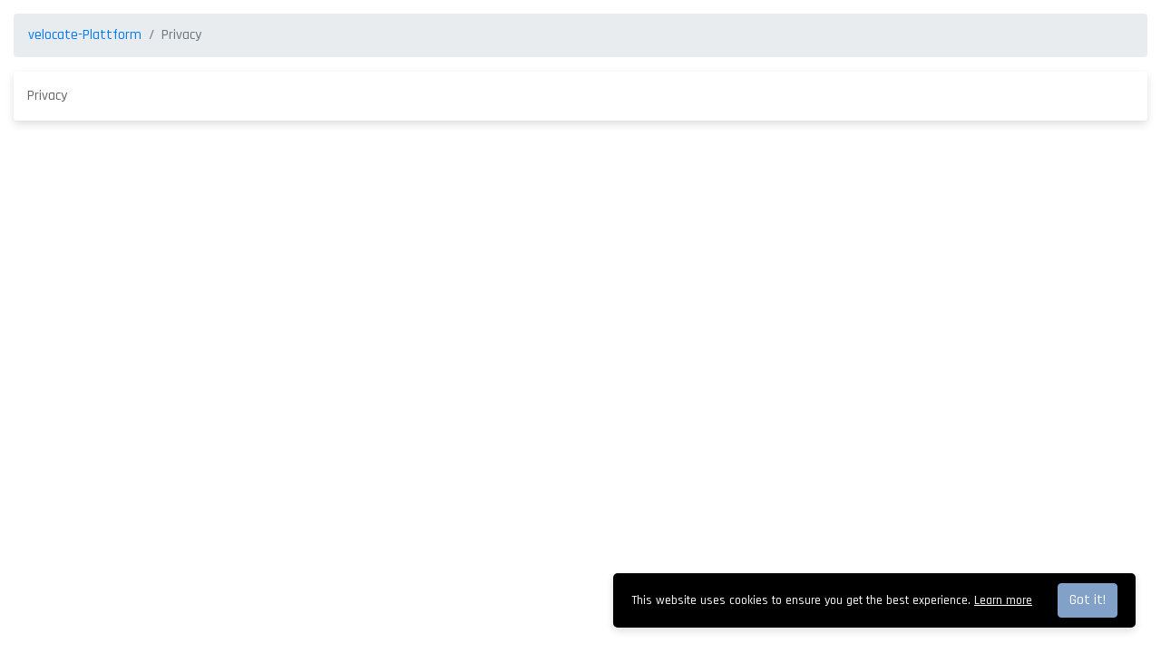

--- FILE ---
content_type: text/html; charset=utf-8
request_url: https://my.velocate.com/privacy
body_size: 3221
content:
<!doctype html>
<html data-n-head-ssr lang="en" data-n-head="%7B%22lang%22:%7B%22ssr%22:%22en%22%7D%7D">
  <head>
    <meta data-n-head="ssr" charset="utf-8"><meta data-n-head="ssr" name="viewport" content="width=device-width, initial-scale=1"><meta data-n-head="ssr" data-hid="description" name="description" content="Fahrraddiebstahl verhindern ✔ GPS Tracker für dein (e-)Bike ✔ per App steuerbar ✔ weltweite Ortung ✔ Getestet von PRO7, RTL, SAT1, C&#x27;t, Elektrorad.."><meta data-n-head="ssr" name="Author" content="velocate"><meta data-n-head="ssr" data-hid="charset" charset="utf-8"><meta data-n-head="ssr" data-hid="mobile-web-app-capable" name="mobile-web-app-capable" content="yes"><meta data-n-head="ssr" data-hid="apple-mobile-web-app-title" name="apple-mobile-web-app-title" content="velocate"><meta data-n-head="ssr" data-hid="theme-color" name="theme-color" content="#000"><meta data-n-head="ssr" data-hid="og:type" name="og:type" property="og:type" content="website"><meta data-n-head="ssr" data-hid="og:title" name="og:title" property="og:title" content="velocate"><meta data-n-head="ssr" data-hid="og:site_name" name="og:site_name" property="og:site_name" content="velocate"><title>velocate-Plattform</title><link data-n-head="ssr" rel="stylesheet" href="https://fonts.googleapis.com/css?family=Rajdhani:500,700"><link data-n-head="ssr" data-hid="shortcut-icon" rel="shortcut icon" href="/_nuxt/icons/icon_64x64.a5c939.png"><link data-n-head="ssr" data-hid="apple-touch-icon" rel="apple-touch-icon" href="/_nuxt/icons/icon_512x512.a5c939.png" sizes="512x512"><link data-n-head="ssr" rel="manifest" href="/_nuxt/manifest.05454996.json" data-hid="manifest"><link data-n-head="ssr" rel="icon" type="image/png" href="https://files.velocate.com/velocate-favicon.png"><link rel="preload" href="/_nuxt/fb8c67b.modern.js" as="script"><link rel="preload" href="/_nuxt/60cc286.modern.js" as="script"><link rel="preload" href="/_nuxt/css/b8c4442.css" as="style"><link rel="preload" href="/_nuxt/b6dfaab.modern.js" as="script"><link rel="preload" href="/_nuxt/css/988e3b1.css" as="style"><link rel="preload" href="/_nuxt/1b88671.modern.js" as="script"><link rel="preload" href="/_nuxt/css/d49ed5a.css" as="style"><link rel="preload" href="/_nuxt/ad851b7.modern.js" as="script"><link rel="preload" href="/_nuxt/css/74bb78d.css" as="style"><link rel="preload" href="/_nuxt/c45978f.modern.js" as="script"><link rel="preload" href="/_nuxt/087befa.modern.js" as="script"><link rel="preload" href="/_nuxt/d214614.modern.js" as="script"><link rel="preload" href="/_nuxt/css/974f51e.css" as="style"><link rel="preload" href="/_nuxt/9a88c70.modern.js" as="script"><link rel="stylesheet" href="/_nuxt/css/b8c4442.css"><link rel="stylesheet" href="/_nuxt/css/988e3b1.css"><link rel="stylesheet" href="/_nuxt/css/d49ed5a.css"><link rel="stylesheet" href="/_nuxt/css/74bb78d.css"><link rel="stylesheet" href="/_nuxt/css/974f51e.css">
  </head>
  <body >
    <div data-server-rendered="true" id="__nuxt"><!----><div id="__layout"><div id="app" data-v-9e251e44><!----> <!----> <div class="notifications" data-v-9e251e44><div class="notifications-container" style="display:none;"><div class="notification-container"></div></div> <div class="check-alert" style="display:none;"><svg width="150" height="150" version="1.1" id="Layer_1" xmlns="http://www.w3.org/2000/svg" xmlns:xlink="http://www.w3.org/1999/xlink" x="0px" y="0px" viewBox="0 0 98 98" xml:space="preserve" style="enable-background:new 0 0 98 98;"><line x1="32.6" y1="54.5" x2="45.8" y2="71.6" class="line1"></line> <line x1="72.4" y1="29.5" x2="46" y2="71.6" class="line2"></line> <circle cx="49.1" cy="49.1" r="47.1" class="circle"></circle></svg></div></div> <main data-v-9e251e44><div class="h-100 container-fluid" data-v-9e251e44 data-v-9e251e44><!----> <!----> <div class="privacy" data-v-9e251e44><div class="row"><div class="col"><ol class="breadcrumb"><li class="breadcrumb-item"><a href="/login" target="_self">velocate-Plattform</a></li><li class="breadcrumb-item active"><span aria-current="location">Privacy</span></li></ol></div></div> <div class="pane">Privacy</div></div></div></main> <!----> <div class="popup" data-v-7eda4e22 data-v-9e251e44><div style="margin-right:2em;" data-v-7eda4e22>
		This website uses cookies to ensure you get the best experience.
		<a href="/privacy" aria-current="page" class="nuxt-link-exact-active nuxt-link-active">Learn more</a></div> <button type="button" class="btn btn-secondary" data-v-7eda4e22>
		Got it!
	</button></div></div></div></div><script>window.__NUXT__=(function(a,b,c,d,e,f,g,h,i,j,k,l,m){h.name="OSM";h.visible=d;h.url="https:\u002F\u002F{s}.tile.openstreetmap.org\u002F{z}\u002F{x}\u002F{y}.png";h.attribution="&copy; \u003Ca href=\"http:\u002F\u002Fwww.openstreetmap.org\u002Fcopyright\"\u003EOpenStreetMap\u003C\u002Fa\u003E";return {layout:"default",data:[{}],fetch:{"data-v-63c561ea:0":{showOnMobile:b,addDevice:b,search:""}},error:a,state:{action:{},auth:{user:a,authenticated:a,token:a},"code-session":{},code:{codes:[]},"device-transfer":{deviceTransfer:a},device:{batteryHistory:[],externalVoltageHistory:[],devices:[],device:a,geofences:[],modes:[],usage:a,allDevicesWithPositions:[],events:[]},geofence:{geofences:[],editGeofences:b},map:{followPositions:b,showAllDevices:b,showPositionsAsPoints:b,layer:h,layers:{cartoDBLight:{name:"Light",visible:b,url:"https:\u002F\u002Fcartodb-basemaps-{s}.global.ssl.fastly.net\u002Flight_all\u002F{z}\u002F{x}\u002F{y}{r}.png",attribution:"&copy; \u003Ca href=\"http:\u002F\u002Fwww.openstreetmap.org\u002Fcopyright\"\u003EOpenStreetMap\u003C\u002Fa\u003E &copy; \u003Ca href=\"http:\u002F\u002Fcartodb.com\u002Fattributions\"\u003ECartoDB\u003C\u002Fa\u003E"},osm:h}},position:{paths:[]},"profile-file":{profileFiles:[]},profile:{profiles:[]},provider:{provider:{id:c,domain:"my.velocate.com",logoUrl:"https:\u002F\u002Ffiles.velocate.com\u002Fvelocate-logo.png",faviconUrl:"https:\u002F\u002Ffiles.velocate.com\u002Fvelocate-favicon.png",name:"velocate",paypalClientId:"ASHrcb4mNrD9bKEwjsbamKEJv6m9rjd1xbcvnWRbIy1xQMGyjxKYTTDjJod1dBXwZCX8UxT5x6qPFoO6",paypalSandbox:b,styleSheet:a,notificationContent:"\u003Ch3\u003EGeplante Wartungsarbeiten\u003C\u002Fh3\u003E\n\u003Cdiv\u003EWegen geplanten Wartungsarbeiten wird die gesamte Plattform am \u003Cb\u003E12.10.2018 von 16 bis 18 Uhr CET\u003C\u002Fb\u003E, nicht erreichbar sein.\u003C\u002Fdiv\u003E",notificationActive:b,stripeClientAPIKey:"pk_live_X0d7B2JUf85dRxg7rWV7QBr2",Localizations:[],HardwareProviderSettings:[{id:c,helpURL:g,appIconUrl:f,portalIconUrl:f,showInOnboarding:d,hardware_id:c,provider_id:c},{id:3,helpURL:a,appIconUrl:i,portalIconUrl:j,showInOnboarding:d,hardware_id:16,provider_id:c},{id:4,helpURL:"https:\u002F\u002Fdocs.velocate.com\u002Fvc-universal",appIconUrl:k,portalIconUrl:k,showInOnboarding:d,hardware_id:2,provider_id:c},{id:17,helpURL:g,appIconUrl:f,portalIconUrl:f,showInOnboarding:d,hardware_id:19,provider_id:c},{id:18,helpURL:g,appIconUrl:f,portalIconUrl:f,showInOnboarding:b,hardware_id:13,provider_id:c},{id:l,helpURL:a,appIconUrl:m,portalIconUrl:m,showInOnboarding:d,hardware_id:20,provider_id:c},{id:26,helpURL:a,appIconUrl:i,portalIconUrl:j,showInOnboarding:b,hardware_id:l,provider_id:c}]}},public:{profile:a,device:a,positions:[],code:a,codeSession:a},"sensor-event-gas":{items:[],recent_item:a,count:e},"sensor-event-logs":{eventLogs:[],count:e},"sensor-event-motion":{items:[],recent_item:a,count:e},"sensor-event-pressure":{items:[],recent_item:a,count:e},"sensor-event-switch":{items:[],recent_item:a,count:e},"sensor-event-temperature":{items:[],recent_item:a,count:e},sensor:{sensors:[],count:e,sensor:a},"subscription-order-invoice":{invoices:[]},"subscription-order":{},"subscription-plan":{subscriptionPlans:[]},ticket:{},user:{accountGeneral:{}},voucher:{}},serverRendered:d,routePath:"\u002Fprivacy",config:{_app:{basePath:"\u002F",assetsPath:"\u002F_nuxt\u002F",cdnURL:a}},env:{S3_BUCKET:"files.velocate.com",INTERCOM_APP_ID:"mcy9tcj4"}}}(null,false,1,true,0,"https:\u002F\u002Ffiles.velocate.com\u002Fapp-media\u002Fonboarding\u002Fvc-one.png","https:\u002F\u002Fdocs.velocate.com\u002Fvc-one",{},"https:\u002F\u002Ffiles.velocate.com\u002Fapp-media\u002Fapp-icon\u002Fgl300.jpg","https:\u002F\u002Ffiles.velocate.com\u002Fapp-media\u002Fonboarding\u002Fvc-mini.png","https:\u002F\u002Ffiles.velocate.com\u002Fapp-media\u002Fonboarding\u002Fvc-universal.png",22,"https:\u002F\u002Ffiles.velocate.com\u002Fapp-media\u002Fonboarding\u002Fvc-maxi.png"));</script><script src="/_nuxt/fb8c67b.modern.js" defer></script><script src="/_nuxt/ad851b7.modern.js" defer></script><script src="/_nuxt/c45978f.modern.js" defer></script><script src="/_nuxt/087befa.modern.js" defer></script><script src="/_nuxt/d214614.modern.js" defer></script><script src="/_nuxt/9a88c70.modern.js" defer></script><script src="/_nuxt/60cc286.modern.js" defer></script><script src="/_nuxt/b6dfaab.modern.js" defer></script><script src="/_nuxt/1b88671.modern.js" defer></script>
    <!-- Fathom - simple website analytics - https://github.com/usefathom/fathom -->
	<script>!function(t,e,a,c,o,n){e[c]=e[c]||function(){(e[c].q=e[c].q||[]).push(arguments)},o=t.createElement("script"),n=t.getElementsByTagName("script")[0],o.async=1,o.src="//fathom.velocate.com/tracker.js",o.id="fathom-script",n.parentNode.insertBefore(o,n)}(document,window,0,"fathom"),fathom("set","siteId","MQABL"),fathom("trackPageview")</script>
	<!-- / Fathom -->
  <script defer src="https://static.cloudflareinsights.com/beacon.min.js/vcd15cbe7772f49c399c6a5babf22c1241717689176015" integrity="sha512-ZpsOmlRQV6y907TI0dKBHq9Md29nnaEIPlkf84rnaERnq6zvWvPUqr2ft8M1aS28oN72PdrCzSjY4U6VaAw1EQ==" data-cf-beacon='{"version":"2024.11.0","token":"612e429e8f73406a847f8256e1e6ef04","r":1,"server_timing":{"name":{"cfCacheStatus":true,"cfEdge":true,"cfExtPri":true,"cfL4":true,"cfOrigin":true,"cfSpeedBrain":true},"location_startswith":null}}' crossorigin="anonymous"></script>
</body>
</html>


--- FILE ---
content_type: text/css; charset=UTF-8
request_url: https://my.velocate.com/_nuxt/css/988e3b1.css
body_size: 2828
content:
.error-page[data-v-42260d86]{-ms-text-size-adjust:100%;-webkit-text-size-adjust:100%;-webkit-font-smoothing:antialiased;align-items:center;background:#f7f8fb;bottom:0;color:#47494e;display:flex;flex-direction:column;font-family:sans-serif;font-weight:100!important;justify-content:center;left:0;padding:1rem;position:absolute;right:0;text-align:center;top:0}.error-page .error[data-v-42260d86]{max-width:500px}.error-page .title[data-v-42260d86]{color:#47494e;font-size:1.5rem;margin-bottom:8px;margin-top:15px}.error-page .description[data-v-42260d86]{color:#7f828b;line-height:21px;margin-bottom:10px}.error-page a[data-v-42260d86]{color:#7f828b!important;-webkit-text-decoration:none;text-decoration:none}.error-page .error-link[data-v-42260d86]{margin-top:1em}.error-page .icon[data-v-42260d86]{font-size:4em}.error-page .status[data-v-42260d86]{color:#7f828b;font-size:1.5em;font-weight:700}.nuxt-progress{background-color:#ff2029;height:2px;left:0;opacity:1;position:fixed;right:0;top:0;transition:width .1s,opacity .4s;width:0;z-index:999999}.nuxt-progress.nuxt-progress-notransition{transition:none}.nuxt-progress-failed{background-color:red}:root{--velocate-red:#ff2029;--font:Rajdhani,system-ui,-apple-system,Segoe UI,Roboto,Ubuntu,Cantarell,Noto Sans,sans-serif,BlinkMacSystemFont,-apple-system,Segoe UI,Roboto,Oxygen,Ubuntu,Cantarell,Fira Sans,Droid Sans,Helvetica Neue,sans-serif;--border-radius:4px;--background-blur:10px;--sidebar-width:180px;--primary:#fff;--light-gray:#f9f9f9;--gray:#f3f3f3;--gray-dark:#6e6e70;--secondary:var(--gray-dark);--color:#676767;--color-secondary:var(--gray-dark);--background-color:#fff;--background-color-secondary:#fff;--background-color-tertiary:var(--gray);--nav-background:#fff;--nav-color:#676767;--nav-color-active:#ff2029}html body{background-color:#fff;background-color:var(--background-color);color:#676767;color:var(--color);font-family:Rajdhani,system-ui,-apple-system,Segoe UI,Roboto,Ubuntu,Cantarell,Noto Sans,sans-serif,BlinkMacSystemFont,Oxygen,Fira Sans,Droid Sans,Helvetica Neue;font-family:var(--font);padding:0}.nav-item,body h1,body h2,body h3,body h4,body h5,body th{font-family:Rajdhani,sans-serif;font-weight:700}.text-red{color:#ff2029;color:var(--velocate-red)}::-webkit-scrollbar{width:.7em}::-webkit-scrollbar-track{-webkit-box-shadow:inset 0 0 6px rgba(0,0,0,.5)}::-webkit-scrollbar-thumb{background-color:#bbb;border-radius:.3em}::-webkit-scrollbar-thumb:hover{background-color:#888}#app{min-height:100vh;position:relative}.text-muted{color:#6e6e70!important;color:var(--color-secondary)!important}body .form-text,body legend.col-form-legend{font-size:1rem;margin:0;padding:.5rem 0}body .col-form-label,body .form-group label{font-size:14px;font-weight:700}body .form-group label{margin-bottom:0;padding-bottom:5px}body .form-control,input:not([type=range]),select,textarea{background-color:#f3f3f3!important;background-color:var(--background-color-tertiary)!important;border:none!important;color:#676767!important;color:var(--color)!important;font-weight:700!important}input:disabled,select:disabled,textarea:disabled{color:#6e6e70!important;color:var(--color-secondary)!important}input[type=range]::-webkit-slider-thumb{-webkit-appearance:none;background:#6e6e70;background:var(--secondary)}input[type=range]:hover::-webkit-slider-thumb{background:#ff2029;background:var(--velocate-red)}.btn-secondary{background-color:#81a1c8!important;border-color:#81a1c8!important}.btn-primary{background-color:#ff2029!important;background-color:var(--velocate-red)!important;border-color:#ff2029!important;border-color:var(--velocate-red)!important}.btn-link,button{color:#676767;color:var(--color);cursor:pointer}.btn-link:hover,a:hover{color:#ff2029;color:var(--velocate-red)}body button.btn{border-radius:4px;white-space:normal}button[disabled]{cursor:not-allowed}.list-group-item{background-color:#f3f3f3!important;background-color:var(--background-color-tertiary)!important}.card{background:#fff!important;background:var(--background-color-secondary)!important;color:#676767!important;color:var(--color)!important}.pane{-webkit-backdrop-filter:blur(10px);backdrop-filter:blur(10px);-webkit-backdrop-filter:blur(var(--background-blur));backdrop-filter:blur(var(--background-blur));background:#fff;background:var(--background-color-secondary);border-radius:4px;border-radius:var(--border-radius);border-top:none;box-shadow:0 4px 10px rgba(0,0,0,.13);color:#676767;color:var(--color);margin-bottom:25px;padding:15px;position:relative}.pane.no-radius{border-top-left-radius:0}.pane.flex-item{flex-basis:0;flex-grow:1;margin-left:15px;margin-right:15px;max-width:100%;min-height:1px;position:relative;width:100%}.modal-content{background:#fff;background:var(--background-color);color:#676767;color:var(--color)}.feather{height:1em;margin-top:-1px;vertical-align:middle}.icon-button{cursor:pointer;margin:5px 0}body .modal-backdrop.show{opacity:.8}body .modal-dialog{margin-top:50px}table.table{color:#676767;color:var(--color)}@media (min-width:991px){table.table-responsive{display:table}}.table-middle td{vertical-align:middle}body .nav-tabs .nav-link:focus,body .nav-tabs .nav-link:hover{background-color:#fff;border-color:#e9ecef #e9ecef #fff}.badge{margin-right:.3em}pre{border-radius:7px}section:not(:last-child){margin-bottom:20px}.apexcharts-tooltip{background-color:#f3f3f3!important;background-color:var(--background-color-tertiary)!important;color:#676767!important;color:var(--color)!important}.apexcharts-tooltip-title{background-color:#fff!important;background-color:var(--background-color)!important}.apexcharts-legend-text{color:#676767!important;color:var(--color)!important}.apexcharts-xaxis-label,.apexcharts-yaxis-label{fill:#6e6e70!important;fill:var(--secondary)!important}@keyframes enter{0%{opacity:0;transform:scale(.9)}to{opacity:1;transform:scale(1)}}.all-devices-map .leaflet-popup-pane{display:none!important}.navigation-container[data-v-63c561ea]{-webkit-backdrop-filter:blur(var(--background-blur));backdrop-filter:blur(var(--background-blur));background-color:var(--nav-background);bottom:0;left:0;position:fixed;top:0;z-index:1050}.navigation[data-v-63c561ea]{font-family:Rajdhani,sans-serif;font-weight:400;height:100%;overflow-x:hidden;padding:0 1.5rem 10px;-webkit-user-select:none;-moz-user-select:none;user-select:none;width:var(--sidebar-width)}.menu[data-v-63c561ea]{color:var(--nav-color);position:relative}.menu.bottom[data-v-63c561ea]{margin:0 -25px}.bottom>li[data-v-63c561ea]{padding:0 1.5rem 10px}ul[data-v-63c561ea]{margin:0}li[data-v-63c561ea],ul[data-v-63c561ea]{padding:0}li[data-v-63c561ea]{display:block;list-style:none;margin:0 0 .2em;position:relative}a[data-v-63c561ea],a[data-v-63c561ea]:visited,li>span[data-v-63c561ea]{color:#b3b3b3;color:var(--nav-color);cursor:pointer;font-size:15px;font-weight:400;-webkit-text-decoration:none;text-decoration:none;text-overflow:ellipsis;white-space:nowrap}a.nuxt-link-active[data-v-63c561ea],a[data-v-63c561ea]:hover,li>span[data-v-63c561ea]:hover,li[data-v-63c561ea]:hover{color:var(--nav-color-active);cursor:pointer;-webkit-text-decoration:none;text-decoration:none}a.nuxt-link-active[data-v-63c561ea]:not(.logo-link):before{background-color:#ff5757;border-left:5px solid #ff5757;content:"";height:100%;left:-25px;overflow:visible;position:absolute;top:0;width:5px}.feather[data-v-63c561ea]{height:1em;width:1em}ul .feather[data-v-63c561ea]{margin-right:.2em}.button[data-v-63c561ea]{display:none}.logo-link[data-v-63c561ea]{align-items:center;display:flex;height:60px;justify-content:flex-start;padding:15px 0}.logo[data-v-63c561ea]{max-height:100%;max-width:100%}.devices h2[data-v-63c561ea]{color:var(--nav-color);font-size:13px;font-weight:400;letter-spacing:.16em;text-transform:uppercase}li.add-device[data-v-63c561ea]{font-size:15px}li a[data-v-63c561ea],li.add-device[data-v-63c561ea]{text-overflow:ellipsis;white-space:nowrap}li a[data-v-63c561ea]{display:block;overflow:hidden;width:100%}.device-search-container[data-v-63c561ea]{background-color:var(--gray);border:2px solid transparent;border-radius:8px;box-sizing:border-box;margin:0 -4px 5px;position:relative}.device-search-container[data-v-63c561ea]:focus-within{border-color:var(--nav-color-active)}.device-search-container>.search-icon-container[data-v-63c561ea]{align-items:center;bottom:0;display:flex;left:4px;position:absolute;top:0}.device-search-container>input[data-v-63c561ea]{background:transparent!important;color:var(--nav-color)!important;font-size:15px!important;font-weight:400!important;outline:none;padding-left:24px;-webkit-text-decoration:none;text-decoration:none;width:100%}@media (max-width:768px){.navigation-container[data-v-63c561ea]{-webkit-backdrop-filter:none;backdrop-filter:none;background-color:transparent;position:relative}.navigation-container.mobile[data-v-63c561ea]{position:fixed;right:0}.logo[data-v-63c561ea]{width:100%}.button[data-v-63c561ea]{align-items:center;background-color:var(--background-color);border:none;border-radius:100%;box-shadow:0 2px 4px rgba(0,0,0,.13);color:var(--color);cursor:pointer;display:flex;height:30px;justify-content:center;outline:none;padding:0;position:fixed;right:1em;top:1em;width:30px;z-index:2000}.button svg[data-v-63c561ea]{height:16px;width:16px;z-index:2000}.navigation[data-v-63c561ea]{-webkit-backdrop-filter:blur(var(--background-blur));backdrop-filter:blur(var(--background-blur));background-color:var(--nav-background);bottom:0;height:100vh;left:0;position:fixed;right:0;top:0;transform:translateX(-100%);transition:all .3s ease-out;width:auto;z-index:1500}.devices h2[data-v-63c561ea],li>a[data-v-63c561ea],li>span[data-v-63c561ea]{font-size:1.2em}.menu.bottom[data-v-63c561ea]{bottom:auto;position:relative}.visible .menu[data-v-63c561ea]{display:block}.navigation.visible[data-v-63c561ea],.visible .menu[data-v-63c561ea]{transform:translateX(0)}}.notifications-container{bottom:1em;position:fixed;right:1em;text-align:right;z-index:2000}.notification-container{display:inline-block;max-width:500px}.notification{align-items:center;-webkit-backdrop-filter:blur(var(--background-blur));backdrop-filter:blur(var(--background-blur));border-radius:8px;color:#fff;display:inline-flex;font-size:14px;font-weight:700;justify-content:center;margin:.3em 0;padding:5px 8px}.notification-message{-webkit-hyphens:auto;hyphens:auto}.notification.success{background-color:var(--nav-background);color:var(--color)}.notification.warning{background-color:var(--danger)}.alert-enter-active,.alert-leave-active{transition:all .5s}.alert-enter{opacity:0;transform:scale(.9) translateY(100px)}.alert-leave-to{opacity:0;transform:scale(.9)}.check-alert{align-items:center;-webkit-backdrop-filter:blur(5px);backdrop-filter:blur(5px);background-color:var(--nav-background);border-radius:20px;box-shadow:0 6px 12px rgba(0,0,0,.175);display:flex;height:300px;justify-content:center;left:50%;margin-left:-150px;margin-top:-150px;position:fixed;top:50%;width:300px;z-index:2000}.fade-enter-active,.fade-leave-active{transition:opacity .5s}.fade-enter,.fade-leave-to{opacity:0}.line1,.line2{stroke:#fff;stroke-width:4;stroke-linecap:round;stroke-miterlimit:10}.circle{fill:none;stroke:#3fb618;stroke-width:3;stroke-miterlimit:10}.line1{stroke:#3fb618;stroke-dasharray:180;stroke-dashoffset:0;animation:line1 1s ease-in-out}.line2{stroke:#3fb618;stroke-dasharray:100;stroke-dashoffset:0;animation:line2 .5s ease-in-out}@keyframes line1{0%{stroke-dashoffset:180}to{stroke-dashoffset:0}}@keyframes line2{0%{stroke-dashoffset:100}to{stroke-dashoffset:200}}.ie-warning[data-v-0e7c3b14]{background-color:#fff;border:3px solid #ff2029;bottom:0;left:0;padding:1em;position:fixed;right:0}.full-with-buffer{margin-bottom:15px;margin-left:var(--sidebar-width);margin-top:15px;width:calc(100% - var(--sidebar-width))}.notification-wrapper{padding-left:var(--sidebar-width)}@media (max-width:768px){.full-with-buffer{margin-left:0;width:100%}}.intercom-lightweight-app-launcher{bottom:20px!important;right:65px!important}#app[data-v-9e251e44]{padding-bottom:50px}main[data-v-9e251e44]{padding-top:15px}main.authenticated[data-v-9e251e44]{padding-left:var(--sidebar-width)}@media (max-width:768px){main.authenticated[data-v-9e251e44],main[data-v-9e251e44]{padding-left:0}}body[data-v-76acad54]{background-color:transparent}.footer[data-v-13868fe4]{align-items:center;bottom:0;display:flex;font-size:.8em;height:50px;justify-content:space-between;padding:0 20px;position:absolute;width:100%}.logo[data-v-13868fe4]{height:16px;margin-left:.5em}@media (max-width:320px){.footer[data-v-13868fe4]{flex-direction:column;height:auto;padding:10px;position:relative}}#app[data-v-cb8eae90]{margin-top:10px;min-height:calc(100vh - 10px);padding-bottom:50px}.fieldset[data-v-17c33ef2]{margin:1em 0}.fieldset .description-container[data-v-17c33ef2]{font-family:-apple-system,BlinkMacSystemFont,Segoe UI,Roboto,Oxygen,Ubuntu,Cantarell,Fira Sans,Droid Sans,Helvetica Neue,sans-serif}.fieldset h2[data-v-17c33ef2]{font-size:18px;font-weight:700;margin:0}.fieldset .description[data-v-17c33ef2]{color:var(--secondary);font-size:14px;margin:.5em 0;padding-bottom:.5em}

--- FILE ---
content_type: text/css; charset=UTF-8
request_url: https://my.velocate.com/_nuxt/css/d49ed5a.css
body_size: -571
content:
.pane[data-v-21bfd326]{border:3px solid #dc3545!important}

--- FILE ---
content_type: text/css; charset=UTF-8
request_url: https://my.velocate.com/_nuxt/css/74bb78d.css
body_size: -573
content:
.pane[data-v-566f6150]{border:3px solid #dc3545!important}

--- FILE ---
content_type: text/css; charset=UTF-8
request_url: https://my.velocate.com/_nuxt/css/974f51e.css
body_size: -47
content:
.popup[data-v-7eda4e22]{align-items:center;background-color:#000;border:0 initial;border-color:initial;-o-border-image:none;border-image:none;-o-border-image:initial;border-image:initial;border-radius:5px;bottom:2em;box-shadow:0 4px 9px rgba(0,0,0,.12);color:#fff;display:flex;font-size:14px;height:60px;justify-content:space-between;max-width:90vw;min-width:420px;opacity:0;padding:0 20px;position:fixed;right:2em;transform:translate3d(0,100%,0) scale(1);transition:all .4s ease;z-index:1010}.popup.show[data-v-7eda4e22]{opacity:1;transform:translateZ(0) scale(1)}.row[data-v-7eda4e22]{display:flex;justify-content:space-between}a[data-v-7eda4e22]{color:inherit;font-weight:500;-webkit-text-decoration:underline!important;text-decoration:underline!important}p[data-v-7eda4e22]{font-weight:600}b[data-v-7eda4e22]{font-weight:900}@media only screen and (max-width:52em){.popup[data-v-7eda4e22]{border-radius:0;bottom:0;left:0;right:0}}

--- FILE ---
content_type: text/css; charset=UTF-8
request_url: https://my.velocate.com/_nuxt/css/109d8c3.css
body_size: -139
content:
.login[data-v-45acef90]{color:var(--color);height:calc(100vh - 100px);position:relative}.login .velocate-login-map[data-v-45acef90]{bottom:0;left:0;position:fixed;right:0;top:0;z-index:-1}.login .velocate-login-map[data-v-45acef90]:after{background-color:hsla(0,0%,100%,.6);bottom:0;content:" ";left:0;position:fixed;right:0;top:0;z-index:20000}@media (max-width:450px){.login[data-v-45acef90]{padding-top:1em}}.logo[data-v-45acef90]{max-height:120px;max-width:100%}button.login-button[data-v-45acef90],button.login-button[data-v-45acef90]:hover{background-color:#ff2029;border-color:transparent}.velocate-login-map .leaflet-position-icon{background-color:transparent;border:none}@keyframes pulse_animation{0%{background-color:#2fc867;opacity:0;transform:scale(0)}50%{background-color:#2fc867;opacity:1;transform:scale(1.5)}to{background-color:#ff2029;transform:scale(1)}}.velocate-login-map .leaflet-icon{animation-direction:alternate;animation-duration:2s;animation-iteration-count:1;animation-name:pulse_animation;animation-timing-function:linear;background-color:#ff2029;border:1px solid transparent;border-radius:100%;height:7px;left:50%;margin-left:-3.5px;margin-top:-3.5px;position:absolute;top:50%;transform-origin:70% 70%;width:7px}

--- FILE ---
content_type: application/javascript; charset=UTF-8
request_url: https://my.velocate.com/_nuxt/087befa.modern.js
body_size: -296
content:
(window.webpackJsonp=window.webpackJsonp||[]).push([[43],{721:function(t,e,r){"use strict";r.r(e);var c={name:"Privacy",computed:{breadCrumbItems(){return[{text:"velocate-Plattform",to:"/login"},{text:this.$t("footer.privacy"),active:!0}]}}},n=r(9),component=Object(n.a)(c,(function(){var t=this,e=t._self._c;return e("div",{staticClass:"privacy"},[e("b-row",[e("b-col",[e("b-breadcrumb",{attrs:{items:t.breadCrumbItems}})],1)],1),t._v(" "),e("div",{staticClass:"pane",domProps:{innerHTML:t._s(t.$t("privacy"))}})],1)}),[],!1,null,null,null);e.default=component.exports}}]);

--- FILE ---
content_type: application/javascript; charset=UTF-8
request_url: https://my.velocate.com/_nuxt/fb8c67b.modern.js
body_size: 1808
content:
!function(e){function d(data){for(var d,t,r=data[0],o=data[1],l=data[2],i=0,h=[];i<r.length;i++)t=r[i],Object.prototype.hasOwnProperty.call(f,t)&&f[t]&&h.push(f[t][0]),f[t]=0;for(d in o)Object.prototype.hasOwnProperty.call(o,d)&&(e[d]=o[d]);for(m&&m(data);h.length;)h.shift()();return n.push.apply(n,l||[]),c()}function c(){for(var e,i=0;i<n.length;i++){for(var d=n[i],c=!0,t=1;t<d.length;t++){var r=d[t];0!==f[r]&&(c=!1)}c&&(n.splice(i--,1),e=o(o.s=d[0]))}return e}var t={},r={54:0},f={54:0},n=[];function o(d){if(t[d])return t[d].exports;var c=t[d]={i:d,l:!1,exports:{}};return e[d].call(c.exports,c,c.exports,o),c.l=!0,c.exports}o.e=function(e){var d=[],c=function(){try{return document.createElement("link").relList.supports("preload")}catch(e){return!1}}(),t=!1;r[e]?d.push(r[e]):0!==r[e]&&{4:1,5:1,6:1,11:1,16:1,17:1,18:1,19:1,20:1,21:1,23:1,24:1,25:1,27:1,28:1,29:1,30:1,31:1,32:1,33:1,34:1,35:1,40:1,41:1,42:1,44:1,45:1,46:1,47:1,48:1,49:1,50:1,51:1,52:1,56:1,57:1,58:1,59:1,60:1,61:1,62:1,63:1,64:1}[e]&&d.push(r[e]=new Promise((function(d,f){for(var n="css/"+{0:"31d6cfe",1:"31d6cfe",2:"31d6cfe",3:"31d6cfe",4:"5ce5944",5:"d49ed5a",6:"74bb78d",7:"31d6cfe",8:"31d6cfe",11:"f2b707e",12:"31d6cfe",13:"31d6cfe",14:"31d6cfe",15:"31d6cfe",16:"1743db1",17:"9eec414",18:"490ba6a",19:"1a21a5a",20:"3cdb855",21:"2fb1ac0",22:"31d6cfe",23:"479040f",24:"d6785d2",25:"fdfb1e0",26:"31d6cfe",27:"aabf773",28:"59d69b0",29:"c7c09bc",30:"59d69b0",31:"aabf773",32:"ca890f9",33:"011cac3",34:"d3044b1",35:"cf012b8",36:"31d6cfe",37:"31d6cfe",38:"31d6cfe",39:"31d6cfe",40:"109d8c3",41:"100ad45",42:"926b760",43:"31d6cfe",44:"954c8b3",45:"70eb1e5",46:"c429194",47:"b440e2b",48:"5380a7c",49:"75f7437",50:"1ddad9f",51:"dc6357d",52:"e46f3b5",53:"31d6cfe",56:"8b5dd7a",57:"451d19e",58:"e4ab32c",59:"7f2e45e",60:"19d70fd",61:"89587ac",62:"974f51e",63:"145eddb",64:"9dae0d3",65:"31d6cfe",66:"31d6cfe",67:"31d6cfe"}[e]+".css",l=o.p+n,h=document.getElementsByTagName("link"),i=0;i<h.length;i++){var m=(v=h[i]).getAttribute("data-href")||v.getAttribute("href");if(!("stylesheet"!==v.rel&&"preload"!==v.rel||m!==n&&m!==l))return t=!0,d()}var y=document.getElementsByTagName("style");for(i=0;i<y.length;i++){var v;if((m=(v=y[i]).getAttribute("data-href"))===n||m===l)return d()}var w=document.createElement("link");w.rel=c?"preload":"stylesheet",c?w.as="style":w.type="text/css",w.onload=d,w.onerror=function(d){var c=d&&d.target&&d.target.src||l,t=new Error("Loading CSS chunk "+e+" failed.\n("+c+")");t.code="CSS_CHUNK_LOAD_FAILED",t.request=c,delete r[e],w.parentNode.removeChild(w),f(t)},w.href=l,document.getElementsByTagName("head")[0].appendChild(w)})).then((function(){if(r[e]=0,!t&&c){var d=document.createElement("link");d.href=o.p+"css/"+{0:"31d6cfe",1:"31d6cfe",2:"31d6cfe",3:"31d6cfe",4:"5ce5944",5:"d49ed5a",6:"74bb78d",7:"31d6cfe",8:"31d6cfe",11:"f2b707e",12:"31d6cfe",13:"31d6cfe",14:"31d6cfe",15:"31d6cfe",16:"1743db1",17:"9eec414",18:"490ba6a",19:"1a21a5a",20:"3cdb855",21:"2fb1ac0",22:"31d6cfe",23:"479040f",24:"d6785d2",25:"fdfb1e0",26:"31d6cfe",27:"aabf773",28:"59d69b0",29:"c7c09bc",30:"59d69b0",31:"aabf773",32:"ca890f9",33:"011cac3",34:"d3044b1",35:"cf012b8",36:"31d6cfe",37:"31d6cfe",38:"31d6cfe",39:"31d6cfe",40:"109d8c3",41:"100ad45",42:"926b760",43:"31d6cfe",44:"954c8b3",45:"70eb1e5",46:"c429194",47:"b440e2b",48:"5380a7c",49:"75f7437",50:"1ddad9f",51:"dc6357d",52:"e46f3b5",53:"31d6cfe",56:"8b5dd7a",57:"451d19e",58:"e4ab32c",59:"7f2e45e",60:"19d70fd",61:"89587ac",62:"974f51e",63:"145eddb",64:"9dae0d3",65:"31d6cfe",66:"31d6cfe",67:"31d6cfe"}[e]+".css",d.rel="stylesheet",d.type="text/css",document.body.appendChild(d)}})));var n=f[e];if(0!==n)if(n)d.push(n[2]);else{var l=new Promise((function(d,c){n=f[e]=[d,c]}));d.push(n[2]=l);var h,script=document.createElement("script");script.charset="utf-8",script.timeout=120,o.nc&&script.setAttribute("nonce",o.nc),script.src=function(e){return o.p+""+{0:"ed2257e",1:"38a5320",2:"d214614",3:"5ade277",4:"3571205",5:"ad851b7",6:"c45978f",7:"426db55",8:"55bb2b9",11:"81e3be8",12:"9f1e6cb",13:"67d651d",14:"d66d77b",15:"b5086fa",16:"de7481b",17:"0486c95",18:"520c994",19:"71db2e8",20:"3f40b4a",21:"a8792b6",22:"664b427",23:"e89b400",24:"0abc6e7",25:"9e576ec",26:"55975d4",27:"9c3d4b8",28:"2531862",29:"784a1ca",30:"3da16cd",31:"130d8b4",32:"eaa9f98",33:"b9a286d",34:"16dcfd3",35:"dc7c8ee",36:"44cf68e",37:"da223cd",38:"87f19ef",39:"0a9b874",40:"f994845",41:"a8c01a9",42:"c6c8dea",43:"087befa",44:"e6304b7",45:"56cf697",46:"ea00a48",47:"d3242be",48:"f0c8673",49:"8d9847b",50:"1d83f25",51:"124ba96",52:"a8b6478",53:"c6c8803",56:"3c40320",57:"aca8d9c",58:"ff8a530",59:"677433d",60:"9a2f63b",61:"4c27404",62:"9a88c70",63:"30cd55f",64:"5f33053",65:"156ab1d",66:"bfff4cb",67:"008f4f9"}[e]+".modern.js"}(e);var m=new Error;h=function(d){script.onerror=script.onload=null,clearTimeout(y);var c=f[e];if(0!==c){if(c){var t=d&&("load"===d.type?"missing":d.type),r=d&&d.target&&d.target.src;m.message="Loading chunk "+e+" failed.\n("+t+": "+r+")",m.name="ChunkLoadError",m.type=t,m.request=r,c[1](m)}f[e]=void 0}};var y=setTimeout((function(){h({type:"timeout",target:script})}),12e4);script.onerror=script.onload=h,document.head.appendChild(script)}return Promise.all(d)},o.m=e,o.c=t,o.d=function(e,d,c){o.o(e,d)||Object.defineProperty(e,d,{enumerable:!0,get:c})},o.r=function(e){"undefined"!=typeof Symbol&&Symbol.toStringTag&&Object.defineProperty(e,Symbol.toStringTag,{value:"Module"}),Object.defineProperty(e,"__esModule",{value:!0})},o.t=function(e,d){if(1&d&&(e=o(e)),8&d)return e;if(4&d&&"object"==typeof e&&e&&e.__esModule)return e;var c=Object.create(null);if(o.r(c),Object.defineProperty(c,"default",{enumerable:!0,value:e}),2&d&&"string"!=typeof e)for(var t in e)o.d(c,t,function(d){return e[d]}.bind(null,t));return c},o.n=function(e){var d=e&&e.__esModule?function(){return e.default}:function(){return e};return o.d(d,"a",d),d},o.o=function(object,e){return Object.prototype.hasOwnProperty.call(object,e)},o.p="/_nuxt/",o.oe=function(e){throw console.error(e),e};var l=window.webpackJsonp=window.webpackJsonp||[],h=l.push.bind(l);l.push=d,l=l.slice();for(var i=0;i<l.length;i++)d(l[i]);var m=h;c()}([]);

--- FILE ---
content_type: application/javascript; charset=UTF-8
request_url: https://my.velocate.com/_nuxt/1b88671.modern.js
body_size: 26856
content:
(window.webpackJsonp=window.webpackJsonp||[]).push([[9],{100:function(t,e,n){t.exports={}},101:function(t,e,n){t.exports={}},102:function(t,e,n){t.exports={}},103:function(t,e,n){t.exports={}},104:function(t,e,n){t.exports={}},105:function(t,e,n){t.exports={}},106:function(t,e,n){t.exports={}},107:function(t,e,n){t.exports={}},108:function(t,e,n){t.exports={}},109:function(t,e,n){t.exports={}},127:function(t,e,n){t.exports={}},26:function(t,e,n){"use strict";n.d(e,"b",(function(){return Ee})),n.d(e,"a",(function(){return k}));n(3);var r=n(7),o=n(1),c=(n(8),n(4)),l=n(16),d=n(264),h=n(82),f=n.n(h),m=n(37),v=n.n(m),_=n(83),y=n(25),x=n(6);"scrollRestoration"in window.history&&(Object(x.u)("manual"),window.addEventListener("beforeunload",(()=>{Object(x.u)("auto")})),window.addEventListener("load",(()=>{Object(x.u)("manual")})));function E(t,e){var n=Object.keys(t);if(Object.getOwnPropertySymbols){var r=Object.getOwnPropertySymbols(t);e&&(r=r.filter((function(e){return Object.getOwnPropertyDescriptor(t,e).enumerable}))),n.push.apply(n,r)}return n}function j(t){for(var e=1;e<arguments.length;e++){var n=null!=arguments[e]?arguments[e]:{};e%2?E(Object(n),!0).forEach((function(e){Object(o.a)(t,e,n[e])})):Object.getOwnPropertyDescriptors?Object.defineProperties(t,Object.getOwnPropertyDescriptors(n)):E(Object(n)).forEach((function(e){Object.defineProperty(t,e,Object.getOwnPropertyDescriptor(n,e))}))}return t}var O=()=>{};c.default.use(_.a);var w={mode:"history",base:"/",linkActiveClass:"nuxt-link-active",linkExactActiveClass:"nuxt-link-exact-active",scrollBehavior:function(t,e,n){var r=!1,o=t!==e;n?r=n:o&&function(t){var e=Object(x.g)(t);if(1===e.length){var{options:n={}}=e[0];return!1!==n.scrollToTop}return e.some((t=>{var{options:e}=t;return e&&e.scrollToTop}))}(t)&&(r={x:0,y:0});var c=window.$nuxt;return(!o||t.path===e.path&&t.hash!==e.hash)&&c.$nextTick((()=>c.$emit("triggerScroll"))),new Promise((e=>{c.$once("triggerScroll",(()=>{if(t.hash){var n=t.hash;void 0!==window.CSS&&void 0!==window.CSS.escape&&(n="#"+window.CSS.escape(n.substr(1)));try{var o=document.querySelector(n);if(o){var c;r={selector:n};var l=Number(null===(c=getComputedStyle(o)["scroll-margin-top"])||void 0===c?void 0:c.replace("px",""));l&&(r.offset={y:l})}}catch(t){console.warn("Failed to save scroll position. Please add CSS.escape() polyfill (https://github.com/mathiasbynens/CSS.escape).")}}e(r)}))}))},routes:[{path:"/account",component:()=>Object(x.m)(n.e(11).then(n.bind(null,706))),name:"account",children:[{path:"advanced",component:()=>Object(x.m)(n.e(12).then(n.bind(null,701))),name:"account-advanced"},{path:"general",component:()=>Object(x.m)(n.e(13).then(n.bind(null,707))),name:"account-general"},{path:"invoices",component:()=>Object(x.m)(n.e(14).then(n.bind(null,708))),name:"account-invoices"},{path:"login",component:()=>Object(x.m)(n.e(15).then(n.bind(null,709))),name:"account-login"}]},{path:"/codes",component:()=>Object(x.m)(Promise.all([n.e(1),n.e(18)]).then(n.bind(null,702))),name:"codes"},{path:"/devices",component:()=>Object(x.m)(n.e(19).then(n.bind(null,710))),children:[{path:"",component:()=>Object(x.m)(n.e(36).then(n.bind(null,693))),name:"devices"},{path:":id",component:()=>Object(x.m)(n.e(21).then(n.bind(null,703))),children:[{path:"",component:()=>Object(x.m)(n.e(26).then(n.bind(null,711))),name:"devices-id"},{path:"alarms",component:()=>Object(x.m)(Promise.all([n.e(3),n.e(23)]).then(n.bind(null,694))),name:"devices-id-alarms"},{path:"contracts",component:()=>Object(x.m)(n.e(24).then(n.bind(null,695))),name:"devices-id-contracts"},{path:"sensors",component:()=>Object(x.m)(n.e(33).then(n.bind(null,689))),name:"devices-id-sensors"},{path:"settings",component:()=>Object(x.m)(Promise.all([n.e(8),n.e(34)]).then(n.bind(null,688))),name:"devices-id-settings"},{path:"usage",component:()=>Object(x.m)(n.e(35).then(n.bind(null,691))),name:"devices-id-usage"},{path:"sensors/external-voltage",component:()=>Object(x.m)(n.e(32).then(n.bind(null,696))),name:"devices-id-sensors-external-voltage"},{path:"geofence/:geofenceId?",component:()=>Object(x.m)(Promise.all([n.e(3),n.e(25)]).then(n.bind(null,697))),name:"devices-id-geofence-geofenceId"},{path:"sensors/:sensorId/mopeka-tank-level",component:()=>Object(x.m)(n.e(27).then(n.bind(null,712))),name:"devices-id-sensors-sensorId-mopeka-tank-level"},{path:"sensors/:sensorId/motion",component:()=>Object(x.m)(n.e(28).then(n.bind(null,713))),name:"devices-id-sensors-sensorId-motion"},{path:"sensors/:sensorId/pressure",component:()=>Object(x.m)(n.e(29).then(n.bind(null,704))),name:"devices-id-sensors-sensorId-pressure"},{path:"sensors/:sensorId/switch",component:()=>Object(x.m)(n.e(30).then(n.bind(null,714))),name:"devices-id-sensors-sensorId-switch"},{path:"sensors/:sensorId/temperature",component:()=>Object(x.m)(n.e(31).then(n.bind(null,715))),name:"devices-id-sensors-sensorId-temperature"},{path:":redirect",component:()=>Object(x.m)(n.e(22).then(n.bind(null,716))),name:"devices-id-redirect"}]}]},{path:"/devices-only",component:()=>Object(x.m)(n.e(20).then(n.bind(null,717))),name:"devices-only"},{path:"/general-business-terms",component:()=>Object(x.m)(n.e(37).then(n.bind(null,718))),name:"general-business-terms"},{path:"/imprint",component:()=>Object(x.m)(n.e(38).then(n.bind(null,719))),name:"imprint"},{path:"/login",component:()=>Object(x.m)(n.e(40).then(n.bind(null,720))),name:"login"},{path:"/privacy",component:()=>Object(x.m)(n.e(43).then(n.bind(null,721))),name:"privacy"},{path:"/profiles",component:()=>Object(x.m)(n.e(45).then(n.bind(null,722))),name:"profiles"},{path:"/register",component:()=>Object(x.m)(n.e(51).then(n.bind(null,723))),name:"register"},{path:"/revocation-rights",component:()=>Object(x.m)(n.e(53).then(n.bind(null,724))),name:"revocation-rights"},{path:"/password/reset",component:()=>Object(x.m)(n.e(42).then(n.bind(null,725))),name:"password-reset"},{path:"/public/code",component:()=>Object(x.m)(n.e(49).then(n.bind(null,726))),name:"public-code"},{path:"/public/code/add",component:()=>Object(x.m)(n.e(48).then(n.bind(null,727))),name:"public-code-add"},{path:"/",component:()=>Object(x.m)(n.e(39).then(n.bind(null,728))),name:"index"},{path:"/password/reset/:token",component:()=>Object(x.m)(n.e(41).then(n.bind(null,729))),name:"password-reset-token"},{path:"/public/code/:slug",component:()=>Object(x.m)(n.e(46).then(n.bind(null,730))),name:"public-code-slug"},{path:"/public/profile/:slug",component:()=>Object(x.m)(Promise.all([n.e(4),n.e(50)]).then(n.bind(null,731))),name:"public-profile-slug"},{path:"/public/code/:slug/print",component:()=>Object(x.m)(Promise.all([n.e(1),n.e(47)]).then(n.bind(null,732))),name:"public-code-slug-print"},{path:"/codes/:id",component:()=>Object(x.m)(Promise.all([n.e(1),n.e(16)]).then(n.bind(null,698))),name:"codes-id"},{path:"/profiles/:id",component:()=>Object(x.m)(n.e(44).then(n.bind(null,692))),name:"profiles-id"},{path:"/register-confirmation/:token?",component:()=>Object(x.m)(n.e(52).then(n.bind(null,733))),name:"register-confirmation-token"},{path:"/codes/:id/sessions/:session?",component:()=>Object(x.m)(n.e(17).then(n.bind(null,734))),name:"codes-id-sessions-session"}],fallback:!1};var S={name:"NuxtChild",functional:!0,props:{nuxtChildKey:{type:String,default:""},keepAlive:Boolean,keepAliveProps:{type:Object,default:void 0}},render(t,e){var{parent:n,data:data,props:r}=e,o=n.$createElement;data.nuxtChild=!0;for(var c=n,l=n.$nuxt.nuxt.transitions,d=n.$nuxt.nuxt.defaultTransition,h=0;n;)n.$vnode&&n.$vnode.data.nuxtChild&&h++,n=n.$parent;data.nuxtChildDepth=h;var f=l[h]||d,m={};$.forEach((t=>{void 0!==f[t]&&(m[t]=f[t])}));var v={};T.forEach((t=>{"function"==typeof f[t]&&(v[t]=f[t].bind(c))}));var _=v.beforeEnter;if(v.beforeEnter=t=>{if(window.$nuxt.$nextTick((()=>{window.$nuxt.$emit("triggerScroll")})),_)return _.call(c,t)},!1===f.css){var y=v.leave;(!y||y.length<2)&&(v.leave=(t,e)=>{y&&y.call(c,t),c.$nextTick(e)})}var x=o("routerView",data);return r.keepAlive&&(x=o("keep-alive",{props:r.keepAliveProps},[x])),o("transition",{props:m,on:v},[x])}},$=["name","mode","appear","css","type","duration","enterClass","leaveClass","appearClass","enterActiveClass","enterActiveClass","leaveActiveClass","appearActiveClass","enterToClass","leaveToClass","appearToClass"],T=["beforeEnter","enter","afterEnter","enterCancelled","beforeLeave","leave","afterLeave","leaveCancelled","beforeAppear","appear","afterAppear","appearCancelled"],P=(n(13),{name:"NuxtError",props:["error"],head(){return{title:this.prettyError&&this.prettyError.message||this.error.message,meta:[{name:"viewport",content:"width=device-width,initial-scale=1.0,minimum-scale=1.0,maximum-scale=1.0,user-scalable=no"}]}},methods:{reload(){window.location.reload()}},created(){console.error(this.error)},watch:{error(t){t&&console.error(t)}},computed:{prettyError(){var t=this.error.message||"",e={icon:this.error.icon||"❌",message:this.error.prettyMessage||this.$t("misc.unknown-error-occurred"),description:this.error.prettyDescription||this.$t("error.developers-informed"),reloadButton:!1,link:this.error.link};return 404===this.error.statusCode?(e.icon="🙈",e.statusCode=this.error.statusCode||404,e.message=this.error.prettyMessage||this.$t("error.page-not-found"),e.description=this.error.prettyDescription||null):t.includes("chunk")&&(e.icon="🚀",e.message=this.$t("error.update"),e.description=this.$t("error.please-reload"),e.reloadButton=!0),e}}}),C=(n(307),n(9)),k=Object(C.a)(P,(function(){var t=this,e=t._self._c;return e("div",{staticClass:"error-page"},[e("div",{staticClass:"error"},[e("div",{staticClass:"icon"},[t._v(t._s(t.prettyError.icon))]),t._v(" "),e("div",{staticClass:"status"},[t._v(t._s(t.prettyError.statusCode))]),t._v(" "),e("div",{staticClass:"title"},[t._v("\n\t\t\t"+t._s(t.prettyError.message)+"\n\t\t")]),t._v(" "),t.prettyError.description?e("p",{staticClass:"description"},[t._v("\n\t\t\t"+t._s(t.prettyError.description)+"\n\t\t")]):t._e(),t._v(" "),t.prettyError.reloadButton?e("div",[e("b-button",{attrs:{variant:"outline-secondary"},on:{click:t.reload}},[t._v(t._s(t.$t("error.reload-page")))])],1):t.prettyError.link?e("div",[e("b-button",{attrs:{rel:"noopener",href:t.prettyError.link.url,target:"_blank",variant:"outline-secondary"}},[t._v(t._s(t.prettyError.link.label))])],1):e("div",{staticClass:"error-link"},[e("nuxt-link",{staticClass:"error-link",attrs:{to:"/"}},[t._v(t._s(t.$t("error.back-to-home")))])],1)])])}),[],!1,null,"42260d86",null).exports,N=(n(11),n(12),n(20),{name:"Nuxt",components:{NuxtChild:S,NuxtError:k},props:{nuxtChildKey:{type:String,default:void 0},keepAlive:Boolean,keepAliveProps:{type:Object,default:void 0},name:{type:String,default:"default"}},errorCaptured(t){this.displayingNuxtError&&(this.errorFromNuxtError=t,this.$forceUpdate())},computed:{routerViewKey(){if(void 0!==this.nuxtChildKey||this.$route.matched.length>1)return this.nuxtChildKey||Object(x.c)(this.$route.matched[0].path)(this.$route.params);var[t]=this.$route.matched;if(!t)return this.$route.path;var e=t.components.default;if(e&&e.options){var{options:n}=e;if(n.key)return"function"==typeof n.key?n.key(this.$route):n.key}return/\/$/.test(t.path)?this.$route.path:this.$route.path.replace(/\/$/,"")}},beforeCreate(){c.default.util.defineReactive(this,"nuxt",this.$root.$options.nuxt)},render(t){return this.nuxt.err&&this.nuxt.errPageReady?this.errorFromNuxtError?(this.$nextTick((()=>this.errorFromNuxtError=!1)),t("div",{},[t("h2","An error occurred while showing the error page"),t("p","Unfortunately an error occurred and while showing the error page another error occurred"),t("p","Error details: ".concat(this.errorFromNuxtError.toString())),t("nuxt-link",{props:{to:"/"}},"Go back to home")])):(this.displayingNuxtError=!0,this.$nextTick((()=>this.displayingNuxtError=!1)),t(k,{props:{error:this.nuxt.err}})):t("NuxtChild",{key:this.routerViewKey,props:this.$props})}}),R={name:"NuxtLoading",data:()=>({percent:0,show:!1,canSucceed:!0,reversed:!1,skipTimerCount:0,rtl:!1,throttle:200,duration:5e3,continuous:!1}),computed:{left(){return!(!this.continuous&&!this.rtl)&&(this.rtl?this.reversed?"0px":"auto":this.reversed?"auto":"0px")}},beforeDestroy(){this.clear()},methods:{clear(){clearInterval(this._timer),clearTimeout(this._throttle),clearTimeout(this._hide),this._timer=null},start(){return this.clear(),this.percent=0,this.reversed=!1,this.skipTimerCount=0,this.canSucceed=!0,this.throttle?this._throttle=setTimeout((()=>this.startTimer()),this.throttle):this.startTimer(),this},set(t){return this.show=!0,this.canSucceed=!0,this.percent=Math.min(100,Math.max(0,Math.floor(t))),this},get(){return this.percent},increase(t){return this.percent=Math.min(100,Math.floor(this.percent+t)),this},decrease(t){return this.percent=Math.max(0,Math.floor(this.percent-t)),this},pause(){return clearInterval(this._timer),this},resume(){return this.startTimer(),this},finish(){return this.percent=this.reversed?0:100,this.hide(),this},hide(){return this.clear(),this._hide=setTimeout((()=>{this.show=!1,this.$nextTick((()=>{this.percent=0,this.reversed=!1}))}),500),this},fail(t){return this.canSucceed=!1,this},startTimer(){this.show||(this.show=!0),void 0===this._cut&&(this._cut=1e4/Math.floor(this.duration)),this._timer=setInterval((()=>{this.skipTimerCount>0?this.skipTimerCount--:(this.reversed?this.decrease(this._cut):this.increase(this._cut),this.continuous&&(this.percent>=100||this.percent<=0)&&(this.skipTimerCount=1,this.reversed=!this.reversed))}),100)}},render(t){var e=t(!1);return this.show&&(e=t("div",{staticClass:"nuxt-progress",class:{"nuxt-progress-notransition":this.skipTimerCount>0,"nuxt-progress-failed":!this.canSucceed},style:{width:this.percent+"%",left:this.left}})),e}},I=(n(308),Object(C.a)(R,undefined,undefined,!1,null,null,null).exports),D=(n(309),n(310),n(311),n(275),n(39),n(10),n(17));function A(t,e){var n=Object.keys(t);if(Object.getOwnPropertySymbols){var r=Object.getOwnPropertySymbols(t);e&&(r=r.filter((function(e){return Object.getOwnPropertyDescriptor(t,e).enumerable}))),n.push.apply(n,r)}return n}function U(t){for(var e=1;e<arguments.length;e++){var n=null!=arguments[e]?arguments[e]:{};e%2?A(Object(n),!0).forEach((function(e){Object(o.a)(t,e,n[e])})):Object.getOwnPropertyDescriptors?Object.defineProperties(t,Object.getOwnPropertyDescriptors(n)):A(Object(n)).forEach((function(e){Object.defineProperty(t,e,Object.getOwnPropertyDescriptor(n,e))}))}return t}var V={name:"Navigation",data:()=>({showOnMobile:!1,addDevice:!1,search:""}),components:{AddDevice:()=>n.e(58).then(n.bind(null,700)),MapIcon:D.G,TagIcon:D.U,SearchIcon:D.O,ShoppingBagIcon:D.R,SettingsIcon:D.P,LogOutIcon:D.F,HelpCircleIcon:D.B,BookIcon:D.i,UserIcon:D.Y,PlusIcon:D.L,MenuIcon:D.I},fetch(){var t=this;return Object(r.a)((function*(){t.authenticated&&0===t.devices.length&&(yield t.$store.dispatch("device/getUserDevices"))}))()},computed:U(U(U({},Object(l.c)("auth",["user","authenticated"])),Object(l.c)("device",["devices"])),{},{userName(){if(this.isAuthenticated){var t=this.user;return t.firstName?"".concat(t.firstName," ").concat(t.lastName):t.email}},isAuthenticated(){return this.authenticated},getProviderName(){var t=this.$store.state.provider.provider;return t&&t.name},getLogoUrl(){var t=this.$store.state.provider.provider;return t&&t.logoUrl?t.logoUrl:"/static/velocate-logo.svg"},devicePath(){var{path:path}=this.$route,t=path.split("/");return"devices"===t[1]&&t.length>3?"/".concat(t[3]):""},filteredDevices(){var{search:t,devices:e}=this,s=t.toLowerCase();return e.filter((t=>(t.name||"").toLowerCase().includes(s)||(t.gsmImei||"").includes(s)))}}),methods:{logout(){this.$store.dispatch("auth/logout").then((()=>{this.$router.push("/login")}))},hasPermission(t){return this.$store.getters["auth/hasPermission"](t)},loginRentalSystem(){this.$store.dispatch("auth/loginRentalSystem")}}},M=(n(312),Object(C.a)(V,(function(){var t=this,e=t._self._c;return t.isAuthenticated?e("div",{staticClass:"navigation-container shadow",class:{mobile:t.showOnMobile}},[e("button",{staticClass:"button",attrs:{type:"button"},on:{click:function(e){t.showOnMobile=!t.showOnMobile}}},[e("menu-icon")],1),t._v(" "),e("nav",{staticClass:"navigation",class:{visible:t.showOnMobile}},[e("div",{staticClass:"menu",on:{click:function(e){t.showOnMobile=!1}}},[e("nuxt-link",{staticClass:"logo-link",attrs:{to:"/"}},[e("img",{staticClass:"logo",attrs:{src:t.getLogoUrl,alt:t.getProviderName}})]),t._v(" "),e("ul",[e("li",[e("nuxt-link",{attrs:{to:"/devices",exact:""}},[e("map-icon"),t._v(" "+t._s(t.$t("navigation.home"))+"\n\t\t\t\t\t")],1)],1),t._v(" "),e("li",[e("nuxt-link",{attrs:{to:"/profiles"}},[e("tag-icon"),t._v(" "+t._s(t.$t("navigation.profiles"))+"\n\t\t\t\t\t")],1)],1),t._v(" "),e("li",[e("nuxt-link",{attrs:{to:"/codes"}},[e("search-icon"),t._v(" "+t._s(t.$t("navigation.codes"))+"\n\t\t\t\t\t")],1)],1),t._v(" "),e("li",[t.hasPermission("lender")?e("span",{on:{click:t.loginRentalSystem}},[e("shopping-bag-icon"),t._v(" vc|rent\n\t\t\t\t\t")],1):t._e()]),t._v(" "),e("li",[e("nuxt-link",{attrs:{to:"/account/general"}},[e("settings-icon"),t._v(" "+t._s(t.$t("navigation.settings"))+"\n\t\t\t\t\t")],1)],1),t._v(" "),e("li",[e("nuxt-link",{attrs:{to:"/account/login"}},[e("user-icon"),t._v(" "+t._s(t.userName)+"\n\t\t\t\t\t")],1)],1),t._v(" "),e("br"),t._v(" "),e("li",[e("a",{attrs:{href:"https://docs.velocate.com",target:"_blank",rel:"noopener"}},[e("book-icon"),t._v(" "+t._s(t.$t("navigation.documentation"))+"\n\t\t\t\t\t")],1)])])],1),t._v(" "),e("br"),t._v(" "),e("div",{staticClass:"menu devices"},[e("h2",{staticClass:"text-red"},[t._v(t._s(t.$t("navigation.devices")))]),t._v(" "),e("ul",[t.devices.length>5?e("div",{staticClass:"device-search-container"},[e("div",{staticClass:"search-icon-container"},[e("SearchIcon")],1),t._v(" "),e("input",{directives:[{name:"model",rawName:"v-model",value:t.search,expression:"search"}],ref:"search",domProps:{value:t.search},on:{input:function(e){e.target.composing||(t.search=e.target.value)}}})]):t._e(),t._v(" "),e("li",{staticClass:"add-device",on:{click:function(e){t.addDevice=!t.addDevice}}},[e("plus-icon"),t._v("\n\t\t\t\t\tGerät hinzufügen\n\t\t\t\t")],1),t._v(" "),t._l(t.filteredDevices,(function(n){return e("li",{key:n.id,staticClass:"device"},[e("nuxt-link",{attrs:{to:"/devices/".concat(n.slug).concat(t.devicePath)}},[t._v("\n\t\t\t\t\t\t"+t._s(n.name)+"\n\t\t\t\t\t")])],1)}))],2)]),t._v(" "),e("div",{staticClass:"menu bottom mt-5"},[e("li",[e("span",{attrs:{href:"#"},on:{click:t.logout}},[e("log-out-icon"),t._v(" "+t._s(t.$t("navigation.logout"))+"\n\t\t\t\t")],1)])])]),t._v(" "),t.addDevice?e("add-device",{on:{hide:function(e){t.addDevice=!1}}}):t._e()],1):t._e()}),[],!1,null,"63c561ea",null).exports),F=n(44),B={data:()=>({show:!1}),mounted(){var{userAgent:t}=navigator;(t.includes("MSIE")||t.includes("Trident"))&&(this.show=!0)}},z=(n(314),Object(C.a)(B,(function(){var t=this,e=t._self._c;return t.show?e("div",{staticClass:"ie-warning"},[e("b-row",[e("b-col",{attrs:{md:"10"}},[t._v("\n\t\t\t"+t._s(t.$t("components.is-ie.description"))+"\n\t\t\t"),e("a",{attrs:{href:"http://outdatedbrowser.com",rel:"noopener",target:"_blank"}},[t._v(t._s(t.$t("components.is-ie.let-us-help-you")))])]),t._v(" "),e("b-col",{staticClass:"text-right"},[e("a",{attrs:{href:"#"},on:{click:function(e){t.show=!1}}},[t._v("X")])])],1)],1):t._e()}),[],!1,null,"0e7c3b14",null).exports),G=n(60);function H(t,e){var n=Object.keys(t);if(Object.getOwnPropertySymbols){var r=Object.getOwnPropertySymbols(t);e&&(r=r.filter((function(e){return Object.getOwnPropertyDescriptor(t,e).enumerable}))),n.push.apply(n,r)}return n}function Y(t){for(var e=1;e<arguments.length;e++){var n=null!=arguments[e]?arguments[e]:{};e%2?H(Object(n),!0).forEach((function(e){Object(o.a)(t,e,n[e])})):Object.getOwnPropertyDescriptors?Object.defineProperties(t,Object.getOwnPropertyDescriptors(n)):H(Object(n)).forEach((function(e){Object.defineProperty(t,e,Object.getOwnPropertyDescriptor(n,e))}))}return t}var K={name:"App",components:{CookieConsentPopup:()=>n.e(2).then(n.bind(null,739)),Navigation:M,Notify:F.a,ProviderNotification:()=>n.e(5).then(n.bind(null,737)),RegisterEmailNotification:()=>n.e(6).then(n.bind(null,738)),IEWarning:z},computed:Y(Y({},Object(l.c)("auth",["user"])),{},{styleSheet(){var t=this.$store.state.provider.provider;return t&&t.styleSheet}}),head(){var t=this.$store.state.provider.provider||{name:"not found"};return{title:"".concat(t.name,"-Plattform"),link:[{rel:"icon",type:"image/png",href:t.faviconUrl}]}},mounted(){this.user&&Object(G.a)(this.$env.INTERCOM_APP_ID,this.user)}},W=(n(315),Object(C.a)(K,(function(){var t=this,e=t._self._c;return e("div",{attrs:{id:"app"}},[t.styleSheet?e("link",{attrs:{rel:"stylesheet",href:t.styleSheet}}):t._e(),t._v(" "),e("navigation"),t._v(" "),e("notify"),t._v(" "),e("main",{staticClass:"h-100"},[e("div",{staticClass:"notification-wrapper"},[e("provider-notification"),t._v(" "),e("register-email-notification")],1),t._v(" "),e("nuxt")],1),t._v(" "),e("i-e-warning"),t._v(" "),e("cookie-consent-popup")],1)}),[],!1,null,null,null).exports);function X(t,e){var n=Object.keys(t);if(Object.getOwnPropertySymbols){var r=Object.getOwnPropertySymbols(t);e&&(r=r.filter((function(e){return Object.getOwnPropertyDescriptor(t,e).enumerable}))),n.push.apply(n,r)}return n}function J(t){for(var e=1;e<arguments.length;e++){var n=null!=arguments[e]?arguments[e]:{};e%2?X(Object(n),!0).forEach((function(e){Object(o.a)(t,e,n[e])})):Object.getOwnPropertyDescriptors?Object.defineProperties(t,Object.getOwnPropertyDescriptors(n)):X(Object(n)).forEach((function(e){Object.defineProperty(t,e,Object.getOwnPropertyDescriptor(n,e))}))}return t}var Q={name:"App",components:{CookieConsentPopup:()=>n.e(2).then(n.bind(null,739)),Navigation:M,Notify:F.a,ProviderNotification:()=>n.e(5).then(n.bind(null,737)),RegisterEmailNotification:()=>n.e(6).then(n.bind(null,738)),IEWarning:z},computed:J(J({},Object(l.c)("auth",["authenticated","user"])),{},{styleSheet(){var t=this.$store.state.provider.provider;return t&&t.styleSheet}}),head(){var t=this.$store.state.provider.provider||{name:"not found"};return{title:"".concat(t.name,"-Plattform"),link:[{rel:"icon",type:"image/png",href:t.faviconUrl}]}},mounted(){this.user&&Object(G.a)(this.$env.INTERCOM_APP_ID,this.user)}},Z=(n(316),Object(C.a)(Q,(function(){var t=this,e=t._self._c;return e("div",{attrs:{id:"app"}},[t.styleSheet?e("link",{attrs:{rel:"stylesheet",href:t.styleSheet}}):t._e(),t._v(" "),e("navigation"),t._v(" "),e("notify"),t._v(" "),e("main",{class:{authenticated:t.authenticated}},[e("b-container",{staticClass:"h-100",attrs:{fluid:""}},[e("provider-notification"),t._v(" "),e("register-email-notification"),t._v(" "),e("nuxt")],1)],1),t._v(" "),e("i-e-warning"),t._v(" "),e("cookie-consent-popup")],1)}),[],!1,null,"9e251e44",null).exports),tt={name:"App",head:()=>({title:"Preview"})},et=(n(317),Object(C.a)(tt,(function(){var t=this._self._c;return t("div",{attrs:{id:"app"}},[t("nuxt")],1)}),[],!1,null,"76acad54",null).exports),nt={name:"Footer",data:()=>({year:(new Date).getFullYear()})},ot=(n(318),{name:"App",components:{CookieConsentPopup:()=>n.e(2).then(n.bind(null,739)),SiteFooter:Object(C.a)(nt,(function(){var t=this,e=t._self._c;return e("footer",{staticClass:"footer"},[e("div",{staticClass:"links"},[e("small",[e("router-link",{attrs:{to:"/general-business-terms"}},[t._v("\n\t\t\t\t"+t._s(t.$t(["footer.general-business-terms","AGB"]))+"\n\t\t\t")]),t._v("\n\t\t\t|\n\t\t\t"),e("router-link",{attrs:{to:"/revocation-rights"}},[t._v("\n\t\t\t\t"+t._s(t.$t(["footer.revocation-rights","Widerrufsrecht"]))+"\n\t\t\t")]),t._v("\n\t\t\t|\n\t\t\t"),e("router-link",{attrs:{to:"/privacy"}},[t._v("\n\t\t\t\t"+t._s(t.$t(["footer.privacy","Datenschutz"]))+"\n\t\t\t")]),t._v("\n\t\t\t|\n\t\t\t"),e("router-link",{attrs:{to:"/imprint"}},[t._v("\n\t\t\t\t"+t._s(t.$t(["footer.imprint","Impressum"]))+"\n\t\t\t")]),t._v("\n\t\t\t| "+t._s(t.$t("footer.copyright",{year:t.year}))+"\n\t\t")],1)]),t._v(" "),t._m(0)])}),[function(){var t=this,e=t._self._c;return e("div",{staticClass:"logo-container"},[e("small",[t._v("powered by")]),t._v(" "),e("img",{staticClass:"logo",attrs:{src:"/static/telekom_logo.svg",alt:"Telekom"}})])}],!1,null,"13868fe4",null).exports},computed:{styleSheet(){var t=this.$store.state.provider.provider;return t&&t.styleSheet}},mounted(){this.$store.dispatch("provider/getThis").then((t=>{document.title="".concat(t.name,"-Plattform")}))},head(){var t=this.$store.state.provider.provider||{name:"not found"};return{title:"".concat(t.name,"-Plattform"),link:[{rel:"icon",type:"image/png",href:t.faviconUrl}]}}}),it=(n(319),Object(C.a)(ot,(function(){var t=this,e=t._self._c;return e("div",{attrs:{id:"app"}},[t.styleSheet?e("link",{attrs:{rel:"stylesheet",href:t.styleSheet}}):t._e(),t._v(" "),e("b-container",{staticClass:"h-100",attrs:{fluid:""}},[e("nuxt")],1),t._v(" "),e("site-footer"),t._v(" "),e("cookie-consent-popup")],1)}),[],!1,null,"cb8eae90",null).exports),st={"_default-full":Object(x.s)(W),_default:Object(x.s)(Z),_preview:Object(x.s)(et),_public:Object(x.s)(it)},at={render(t,e){var n=t("NuxtLoading",{ref:"loading"}),r=t(this.layout||"nuxt"),o=t("div",{domProps:{id:"__layout"},key:this.layoutName},[r]),c=t("transition",{props:{name:"layout",mode:"out-in"},on:{beforeEnter(t){window.$nuxt.$nextTick((()=>{window.$nuxt.$emit("triggerScroll")}))}}},[o]);return t("div",{domProps:{id:"__nuxt"}},[n,c])},data:()=>({isOnline:!0,layout:null,layoutName:"",nbFetching:0}),beforeCreate(){c.default.util.defineReactive(this,"nuxt",this.$options.nuxt)},created(){this.$root.$options.$nuxt=this,window.$nuxt=this,this.refreshOnlineStatus(),window.addEventListener("online",this.refreshOnlineStatus),window.addEventListener("offline",this.refreshOnlineStatus),this.error=this.nuxt.error,this.context=this.$options.context},mounted(){var t=this;return Object(r.a)((function*(){t.$loading=t.$refs.loading}))()},watch:{"nuxt.err":"errorChanged"},computed:{isOffline(){return!this.isOnline},isFetching(){return this.nbFetching>0}},methods:{refreshOnlineStatus(){void 0===window.navigator.onLine?this.isOnline=!0:this.isOnline=window.navigator.onLine},refresh(){var t=this;return Object(r.a)((function*(){var e=Object(x.h)(t.$route);if(e.length){t.$loading.start();var n=e.map(function(){var e=Object(r.a)((function*(e){var p=[];for(var component of(e.$options.fetch&&e.$options.fetch.length&&p.push(Object(x.q)(e.$options.fetch,t.context)),e.$options.asyncData&&p.push(Object(x.q)(e.$options.asyncData,t.context).then((t=>{for(var n in t)c.default.set(e.$data,n,t[n])}))),yield Promise.all(p),p=[],e.$fetch&&p.push(e.$fetch()),Object(x.e)(e.$vnode.componentInstance)))p.push(component.$fetch());return Promise.all(p)}));return function(t){return e.apply(this,arguments)}}());try{yield Promise.all(n)}catch(e){t.$loading.fail(e),Object(x.k)(e),t.error(e)}t.$loading.finish()}}))()},errorChanged(){if(this.nuxt.err){this.$loading&&(this.$loading.fail&&this.$loading.fail(this.nuxt.err),this.$loading.finish&&this.$loading.finish());var t=(k.options||k).layout;"function"==typeof t&&(t=t(this.context)),this.nuxt.errPageReady=!0,this.setLayout(t)}},setLayout(t){return t&&st["_"+t]||(t="default"),this.layoutName=t,this.layout=st["_"+t],this.layout},loadLayout:t=>(t&&st["_"+t]||(t="default"),Promise.resolve(st["_"+t]))},components:{NuxtLoading:I}};c.default.use(l.a);var ct=["state","getters","actions","mutations"],ut={};(ut=function(t,e){if((t=t.default||t).commit)throw new Error("[nuxt] ".concat(e," should export a method that returns a Vuex instance."));return"function"!=typeof t&&(t=Object.assign({},t)),ht(t,e)}(n(320),"store/index.js")).modules=ut.modules||{},pt(n(321),"action.js"),pt(n(322),"auth.js"),pt(n(323),"code-session.js"),pt(n(324),"code.js"),pt(n(325),"device-transfer.js"),pt(n(326),"device.js"),pt(n(328),"geofence.js"),pt(n(359),"map.js"),pt(n(360),"position.js"),pt(n(361),"profile-file.js"),pt(n(362),"profile.js"),pt(n(363),"provider.js"),pt(n(364),"public.js"),pt(n(365),"sensor-event-gas.js"),pt(n(366),"sensor-event-logs.js"),pt(n(367),"sensor-event-motion.js"),pt(n(368),"sensor-event-pressure.js"),pt(n(369),"sensor-event-switch.js"),pt(n(370),"sensor-event-temperature.js"),pt(n(371),"sensor.js"),pt(n(372),"subscription-order-invoice.js"),pt(n(373),"subscription-order.js"),pt(n(374),"subscription-plan.js"),pt(n(375),"ticket.js"),pt(n(376),"user.js"),pt(n(377),"voucher.js");var lt=ut instanceof Function?ut:()=>new l.a.Store(Object.assign({strict:!1},ut));function ht(t,e){if(t.state&&"function"!=typeof t.state){console.warn("'state' should be a method that returns an object in ".concat(e));var n=Object.assign({},t.state);t=Object.assign({},t,{state:()=>n})}return t}function pt(t,e){t=t.default||t;var n=e.replace(/\.(js|mjs)$/,"").split("/"),r=n[n.length-1],o="store/".concat(e);if(t="state"===r?function(t,e){if("function"!=typeof t){console.warn("".concat(e," should export a method that returns an object"));var n=Object.assign({},t);return()=>n}return ht(t,e)}(t,o):ht(t,o),ct.includes(r)){var c=r;mt(ft(ut,n,{isProperty:!0}),t,c)}else{"index"===r&&(n.pop(),r=n[n.length-1]);var l=ft(ut,n);for(var d of ct)mt(l,t[d],d);!1===t.namespaced&&delete l.namespaced}}function ft(t,e){var{isProperty:n=!1}=arguments.length>2&&void 0!==arguments[2]?arguments[2]:{};if(!e.length||n&&1===e.length)return t;var r=e.shift();return t.modules[r]=t.modules[r]||{},t.modules[r].namespaced=!0,t.modules[r].modules=t.modules[r].modules||{},ft(t.modules[r],e,{isProperty:n})}function mt(t,e,n){e&&("state"===n?t.state=e||t.state:t[n]=Object.assign({},t[n],e))}var vt=n(272);c.default.use(vt.a,{});var gt=n(402),_t=n(403),bt=n(404),yt=n(405),xt=n(406),Et=n(407),jt=n(408),Ot=n(409),wt=n(410),St=n(411),$t=n(412),Tt=n(413),Pt=n(414),Ct=n(415),kt=n(416),Nt=n(417),Rt=n(418),It=n(419),Dt=n(420),At=n(421),Lt=n(422),Ut=n(423);c.default.component("l-circle",gt.a),c.default.component("l-circle-marker",_t.a),c.default.component("l-control",bt.a),c.default.component("l-control-attribution",yt.a),c.default.component("l-control-layers",xt.a),c.default.component("l-control-scale",Et.a),c.default.component("l-control-zoom",jt.a),c.default.component("l-feature-group",Ot.a),c.default.component("l-geo-json",wt.a),c.default.component("l-icon",St.a),c.default.component("l-icon-default",$t.a),c.default.component("l-image-overlay",Tt.a),c.default.component("l-layer-group",Pt.a),c.default.component("l-map",Ct.a),c.default.component("l-marker",kt.a),c.default.component("l-polygon",Nt.a),c.default.component("l-polyline",Rt.a),c.default.component("l-popup",It.a),c.default.component("l-rectangle",Dt.a),c.default.component("l-tile-layer",At.a),c.default.component("l-tooltip",Lt.a),c.default.component("l-lwms-tile-layer",Ut.a),delete L.Icon.Default.prototype._getIconUrl,L.Icon.Default.imagePath="",L.Icon.Default.mergeOptions({iconRetinaUrl:"https://cdnjs.cloudflare.com/ajax/libs/leaflet/1.3.1/images/marker-icon-2x.png",iconUrl:"https://cdnjs.cloudflare.com/ajax/libs/leaflet/1.3.1/images/marker-icon.png",shadowUrl:"https://cdnjs.cloudflare.com/ajax/libs/leaflet/1.3.1/images/marker-shadow.png"});var Vt={install(t,e){t.prototype.$L=L}};c.default.use(Vt);var Mt=function(t){return Ft.apply(this,arguments)};function Ft(){return(Ft=Object(r.a)((function*(t){var{router:e,store:n}=t}))).apply(this,arguments)}var Bt=n(85),qt=n.n(Bt);function zt(t,e,n){return t.find((t=>n?t[e]===n:t[e]))}var meta=n(268),Gt=function(t){var{app:e}=t;!function(t,e){if("function"!=typeof t)for(var n in e){var r=e[n];if(Array.isArray(r))for(var o of(t[n]=t[n]||[],r))o.hid&&zt(t[n],"hid",o.hid)||o.name&&zt(t[n],"name",o.name)||t[n].push(o);else if("object"==typeof r)for(var c in t[n]=t[n]||{},r)t[n][c]=r[c];else void 0===t[n]&&(t[n]=r)}else console.warn("Cannot merge meta. Avoid using head as a function!")}(e.head,meta)},Ht=function(t,e){return Yt.apply(this,arguments)};function Yt(){return(Yt=Object(r.a)((function*(t,e){var n={"64x64":"/_nuxt/icons/icon_64x64.a5c939.png","120x120":"/_nuxt/icons/icon_120x120.a5c939.png","144x144":"/_nuxt/icons/icon_144x144.a5c939.png","152x152":"/_nuxt/icons/icon_152x152.a5c939.png","192x192":"/_nuxt/icons/icon_192x192.a5c939.png","384x384":"/_nuxt/icons/icon_384x384.a5c939.png","512x512":"/_nuxt/icons/icon_512x512.a5c939.png",ipad_1536x2048:"/_nuxt/icons/splash_ipad_1536x2048.a5c939.png",ipadpro9_1536x2048:"/_nuxt/icons/splash_ipadpro9_1536x2048.a5c939.png",ipadpro10_1668x2224:"/_nuxt/icons/splash_ipadpro10_1668x2224.a5c939.png",ipadpro12_2048x2732:"/_nuxt/icons/splash_ipadpro12_2048x2732.a5c939.png",iphonese_640x1136:"/_nuxt/icons/splash_iphonese_640x1136.a5c939.png",iphone6_50x1334:"/_nuxt/icons/splash_iphone6_50x1334.a5c939.png",iphoneplus_1080x1920:"/_nuxt/icons/splash_iphoneplus_1080x1920.a5c939.png",iphonex_1125x2436:"/_nuxt/icons/splash_iphonex_1125x2436.a5c939.png",iphonexr_828x1792:"/_nuxt/icons/splash_iphonexr_828x1792.a5c939.png",iphonexsmax_1242x2688:"/_nuxt/icons/splash_iphonexsmax_1242x2688.a5c939.png"};e("icon",(t=>n[t+"x"+t]||""))}))).apply(this,arguments)}const Kt={server(t,e){const{env:n={},req:{env:r={}}={}}=t,o={...n,...r};e("env",o),t.beforeNuxtRender((({nuxtState:t})=>{t.env=o}))},client(t,e){e("env",void 0!==t.nuxtState?t.nuxtState.env:t.env)}};var Wt=(t,e)=>(0,Kt.client)(t,e),Xt=n(61),Jt=n.n(Xt),Qt=n(269);function Zt(t,e){var n=Object.keys(t);if(Object.getOwnPropertySymbols){var r=Object.getOwnPropertySymbols(t);e&&(r=r.filter((function(e){return Object.getOwnPropertyDescriptor(t,e).enumerable}))),n.push.apply(n,r)}return n}function te(t){for(var e=1;e<arguments.length;e++){var n=null!=arguments[e]?arguments[e]:{};e%2?Zt(Object(n),!0).forEach((function(e){Object(o.a)(t,e,n[e])})):Object.getOwnPropertyDescriptors?Object.defineProperties(t,Object.getOwnPropertyDescriptors(n)):Zt(Object(n)).forEach((function(e){Object.defineProperty(t,e,Object.getOwnPropertyDescriptor(n,e))}))}return t}var ee={setBaseURL(t){this.defaults.baseURL=t},setHeader(t,e){var n=arguments.length>2&&void 0!==arguments[2]?arguments[2]:"common";for(var r of Array.isArray(n)?n:[n])e?this.defaults.headers[r][t]=e:delete this.defaults.headers[r][t]},setToken(t,e){var n=arguments.length>2&&void 0!==arguments[2]?arguments[2]:"common",r=t?(e?e+" ":"")+t:null;this.setHeader("Authorization",r,n)},onRequest(t){this.interceptors.request.use((e=>t(e)||e))},onResponse(t){this.interceptors.response.use((e=>t(e)||e))},onRequestError(t){this.interceptors.request.use(void 0,(e=>t(e)||Promise.reject(e)))},onResponseError(t){this.interceptors.response.use(void 0,(e=>t(e)||Promise.reject(e)))},onError(t){this.onRequestError(t),this.onResponseError(t)},create(t){return oe(Object(Qt.a)(t,this.defaults))}},ne=function(t){ee["$"+t]=function(){return this[t].apply(this,arguments).then((t=>t&&t.data))}};for(var re of["request","delete","get","head","options","post","put","patch"])ne(re);var oe=t=>{var e=Jt.a.create(t);return e.CancelToken=Jt.a.CancelToken,e.isCancel=Jt.a.isCancel,(t=>{for(var e in ee)t[e]=ee[e].bind(t)})(e),e.onRequest((t=>{t.headers=te(te({},e.defaults.headers.common),t.headers)})),ie(e),e},ie=t=>{t.onRequest((t=>{void 0===t.withCredentials&&(/^https?:\/\//i.test(t.url)&&0!==t.url.indexOf(t.baseURL)||(t.withCredentials=!0))}))},se=(t,e)=>{var n=t.$config&&t.$config.axios||{},r=n.browserBaseURL||n.browserBaseUrl||n.baseURL||n.baseUrl||"/api";var o=oe({baseURL:r,headers:{common:{Accept:"application/json, text/plain, */*"},delete:{},get:{},head:{},post:{},put:{},patch:{}}});t.$axios=o,e("axios",o)},ae=function(t){var{$axios:e,app:n}=t;e.onError((t=>{console.error(t)})),e.onRequestError((t=>(t.response&&401===t.response.status&&n.store.dispatch("auth/logout"),Promise.reject(t))))},ce={name:"Fieldset",props:{title:String,description:String}},ue=(n(398),Object(C.a)(ce,(function(){var t=this,e=t._self._c;return e("div",{staticClass:"fieldset"},[e("b-row",[e("b-col",{attrs:{lg:"3"}},[e("div",{staticClass:"description-container"},[t._t("description",(function(){return[e("h2",[t._v(t._s(t.title))]),t._v(" "),e("div",{staticClass:"description"},[t._v(t._s(t.description))])]}))],2)]),t._v(" "),e("b-col",{attrs:{lg:"9"}},[e("div",{staticClass:"pane"},[t._t("default")],2)])],1)],1)}),[],!1,null,"17c33ef2",null).exports);c.default.component("Popup",(()=>n.e(62).then(n.bind(null,735)))),c.default.component("v-fieldset",ue),c.default.component("Tooltip",(()=>n.e(63).then(n.bind(null,736))));var le=n(270);c.default.use(le.a,{inject:!1,locale:"de",fieldsBagName:"validationFields"});n(274);var de=n(2),he=n.n(de),pe=n(40),fe=n(86),me=n(62),ve=t=>{var e,n,{app:r,req:o,store:l}=t;c.default.use(fe.a),e=l.state.provider.provider,n=window.navigator.language,l.state.auth.authenticated&&(n=l.state.auth.user.language),he.a.locale(n);var d={};if(e)for(var h of e.Localizations)d["".concat(h.lang,"-PR")]={translation:h.payload.platform};Object.keys(me).forEach((t=>{d[t]={translation:me[t].platform}}));var f={lng:"".concat((n||"").slice(0,2),"-PR"),fallbackLng:[me[n]?n:void 0,"de","en"],resources:d};pe.a.init(f);var m=new fe.a(pe.a);r.i18n=m};function ge(t,e){var n=Object.keys(t);if(Object.getOwnPropertySymbols){var r=Object.getOwnPropertySymbols(t);e&&(r=r.filter((function(e){return Object.getOwnPropertyDescriptor(t,e).enumerable}))),n.push.apply(n,r)}return n}function _e(t){for(var e=1;e<arguments.length;e++){var n=null!=arguments[e]?arguments[e]:{};e%2?ge(Object(n),!0).forEach((function(e){Object(o.a)(t,e,n[e])})):Object.getOwnPropertyDescriptors?Object.defineProperties(t,Object.getOwnPropertyDescriptors(n)):ge(Object(n)).forEach((function(e){Object.defineProperty(t,e,Object.getOwnPropertyDescriptor(n,e))}))}return t}c.default.component(f.a.name,f.a),c.default.component(v.a.name,_e(_e({},v.a),{},{render:(t,e)=>(v.a._warned||(v.a._warned=!0,console.warn("<no-ssr> has been deprecated and will be removed in Nuxt 3, please use <client-only> instead")),v.a.render(t,e))})),c.default.component(S.name,S),c.default.component("NChild",S),c.default.component(N.name,N),Object.defineProperty(c.default.prototype,"$nuxt",{get(){var t=this.$root?this.$root.$options.$nuxt:null;return t||"undefined"==typeof window?t:window.$nuxt},configurable:!0}),c.default.use(d.a,{keyName:"head",attribute:"data-n-head",ssrAttribute:"data-n-head-ssr",tagIDKeyName:"hid"});var be={name:"page",mode:"out-in",appear:!1,appearClass:"appear",appearActiveClass:"appear-active",appearToClass:"appear-to"},ye=l.a.Store.prototype.registerModule;function xe(path,t){var e=arguments.length>2&&void 0!==arguments[2]?arguments[2]:{},n=Array.isArray(path)?!!path.reduce(((t,path)=>t&&t[path]),this.state):path in this.state;return ye.call(this,path,t,_e({preserveState:n},e))}function Ee(t){return je.apply(this,arguments)}function je(){return je=Object(r.a)((function*(t){var e=arguments.length>1&&void 0!==arguments[1]?arguments[1]:{},n=lt(t),o=yield function(t,e){var base=e._app&&e._app.basePath||w.base,n=new _.a(j(j({},w),{},{base:base})),r=n.push;n.push=function(t){var e=arguments.length>1&&void 0!==arguments[1]?arguments[1]:O,n=arguments.length>2?arguments[2]:void 0;return r.call(this,t,e,n)};var o=n.resolve.bind(n);return n.resolve=(t,e,n)=>("string"==typeof t&&(t=Object(y.c)(t)),o(t,e,n)),n}(0,e);n.$router=o,n.registerModule=xe;var l=_e({head:{title:"Plattform",meta:[{charset:"utf-8"},{name:"viewport",content:"width=device-width, initial-scale=1"},{hid:"description",name:"description",content:"Fahrraddiebstahl verhindern ✔ GPS Tracker für dein (e-)Bike ✔ per App steuerbar ✔ weltweite Ortung ✔ Getestet von PRO7, RTL, SAT1, C't, Elektrorad.."},{name:"Author",content:"velocate"}],link:[{rel:"stylesheet",href:"https://fonts.googleapis.com/css?family=Rajdhani:500,700"}],style:[],script:[]},store:n,router:o,nuxt:{defaultTransition:be,transitions:[be],setTransitions(t){return Array.isArray(t)||(t=[t]),t=t.map((t=>t=t?"string"==typeof t?Object.assign({},be,{name:t}):Object.assign({},be,t):be)),this.$options.nuxt.transitions=t,t},err:null,errPageReady:!1,dateErr:null,error(e){e=e||null,l.context._errored=Boolean(e),e=e?Object(x.p)(e):null;var n=l.nuxt;return this&&(n=this.nuxt||this.$options.nuxt),n.dateErr=Date.now(),n.err=e,n.errPageReady=!1,t&&(t.nuxt.error=e),e}}},at);n.app=l;var d,h=t?t.next:t=>l.router.push(t);if(t)d=o.resolve(t.url).route;else{var path=Object(x.f)(o.options.base,o.options.mode);d=o.resolve(path).route}function f(t,e){if(!t)throw new Error("inject(key, value) has no key provided");if(void 0===e)throw new Error("inject('".concat(t,"', value) has no value provided"));l[t="$"+t]=e,l.context[t]||(l.context[t]=e),n[t]=l[t];var r="__nuxt_"+t+"_installed__";c.default[r]||(c.default[r]=!0,c.default.use((()=>{Object.prototype.hasOwnProperty.call(c.default.prototype,t)||Object.defineProperty(c.default.prototype,t,{get(){return this.$root.$options[t]}})})))}return yield Object(x.t)(l,{store:n,route:d,next:h,error:l.nuxt.error.bind(l),payload:t?t.payload:void 0,req:t?t.req:void 0,res:t?t.res:void 0,beforeRenderFns:t?t.beforeRenderFns:void 0,beforeSerializeFns:t?t.beforeSerializeFns:void 0,ssrContext:t}),f("config",e),window.__NUXT__&&window.__NUXT__.state&&n.replaceState(window.__NUXT__.state),yield Mt(l.context,f),"function"==typeof qt.a&&(yield qt()(l.context,f)),yield Gt(l.context),yield Ht(l.context,f),yield Wt(l.context,f),yield se(l.context,f),yield ae(l.context),yield ve(l.context),yield new Promise(((t,e)=>{var{route:n}=o.resolve(l.context.route.fullPath);if(!n.matched.length)return t();o.replace(l.context.route.fullPath,t,(n=>{if(!n._isRouter)return e(n);if(2!==n.type)return t();var c=o.afterEach(function(){var e=Object(r.a)((function*(e,n){l.context.route=yield Object(x.j)(e),l.context.params=e.params||{},l.context.query=e.query||{},c(),t()}));return function(t,n){return e.apply(this,arguments)}}())}))})),{store:n,app:l,router:o}})),je.apply(this,arguments)}},268:function(t){t.exports=JSON.parse('{"title":"velocate","meta":[{"hid":"charset","charset":"utf-8"},{"hid":"viewport","name":"viewport","content":"width=device-width, initial-scale=1"},{"hid":"mobile-web-app-capable","name":"mobile-web-app-capable","content":"yes"},{"hid":"apple-mobile-web-app-title","name":"apple-mobile-web-app-title","content":"velocate"},{"hid":"theme-color","name":"theme-color","content":"#000"},{"hid":"og:type","name":"og:type","property":"og:type","content":"website"},{"hid":"og:title","name":"og:title","property":"og:title","content":"velocate"},{"hid":"og:site_name","name":"og:site_name","property":"og:site_name","content":"velocate"}],"link":[{"hid":"shortcut-icon","rel":"shortcut icon","href":"/_nuxt/icons/icon_64x64.a5c939.png"},{"hid":"apple-touch-icon","rel":"apple-touch-icon","href":"/_nuxt/icons/icon_512x512.a5c939.png","sizes":"512x512"},{"rel":"manifest","href":"/_nuxt/manifest.05454996.json","hid":"manifest"}],"htmlAttrs":{"lang":"en"}}')},271:function(t,e,n){"use strict";var r=n(7),o=n(4),c=n(6),l=window.__NUXT__;function d(){if(!this._hydrated)return this.$fetch()}function h(){if((t=this).$vnode&&t.$vnode.elm&&t.$vnode.elm.dataset&&t.$vnode.elm.dataset.fetchKey){var t;this._hydrated=!0,this._fetchKey=this.$vnode.elm.dataset.fetchKey;var data=l.fetch[this._fetchKey];if(data&&data._error)this.$fetchState.error=data._error;else for(var e in data)o.default.set(this.$data,e,data[e])}}function f(){return this._fetchPromise||(this._fetchPromise=m.call(this).then((()=>{delete this._fetchPromise}))),this._fetchPromise}function m(){return v.apply(this,arguments)}function v(){return(v=Object(r.a)((function*(){this.$nuxt.nbFetching++,this.$fetchState.pending=!0,this.$fetchState.error=null,this._hydrated=!1;var t=null,e=Date.now();try{yield this.$options.fetch.call(this)}catch(e){0,t=Object(c.p)(e)}var n=this._fetchDelay-(Date.now()-e);n>0&&(yield new Promise((t=>setTimeout(t,n)))),this.$fetchState.error=t,this.$fetchState.pending=!1,this.$fetchState.timestamp=Date.now(),this.$nextTick((()=>this.$nuxt.nbFetching--))}))).apply(this,arguments)}e.a={beforeCreate(){Object(c.l)(this)&&(this._fetchDelay="number"==typeof this.$options.fetchDelay?this.$options.fetchDelay:200,o.default.util.defineReactive(this,"$fetchState",{pending:!1,error:null,timestamp:Date.now()}),this.$fetch=f.bind(this),Object(c.a)(this,"created",h),Object(c.a)(this,"beforeMount",d))}}},274:function(t,e,n){"use strict";n(8),n(20);var r=n(4),o=n(2),c=n.n(o);c.a.locale(window.navigator.language);var l={date:t=>t?c()(t).format("DD.MM.YYYY"):"",dateAndTime:t=>t?c()(t).format("DD.MM.YYYY - HH:mm"):"",dayAndMonth:t=>t?c()(t).format("DD.MM"):"",time:t=>t?c()(t).format("HH:mm"):"",euro:t=>(Math.round(10*t*10)/100||0).toFixed(2).toString().replace(/\B(?=(\d{3})+(?!\d))/g,".").replace(/\.(?=(\d\d$))/,",")+" €",distance(t){var e=Math.round(1e3*t),n=" m",r=1;return e>1e3?(n=" km","".concat((e/(r=1e3)).toFixed(2)).concat(n).replace(".",",")):"".concat(e/r).concat(n).replace(".",",")},duration:t=>c.a.duration(t,"s").humanize(),speed:t=>Math.round(3.6*t)+" km/h",fromNow:t=>c()(t).fromNow(),pressure:t=>(t/1e5).toFixed(2)+" bar",temperature:t=>t+" °C",motionDetected(t){var e=c()(t),n=c()();return e.diff(n,"seconds")-7200>-30?"Bewegung erkannt":"Keine Bewegung erkannt"},gasPercentage(t,e){var n=Number(t/e*100).toPrecision(2);return n>100&&(n=100),"".concat(n," %")}};r.default.filter("date",l.date),r.default.filter("dateAndTime",l.dateAndTime),r.default.filter("dayAndMonth",l.dayAndMonth),r.default.filter("fromNow",l.fromNow),r.default.filter("time",l.time),r.default.filter("euro",l.euro),r.default.filter("distance",l.distance),r.default.filter("duration",l.duration),r.default.filter("speed",l.speed),r.default.filter("pressure",l.pressure),r.default.filter("temperature",l.temperature),r.default.filter("motionDetected",l.motionDetected),r.default.filter("gasPercentage",l.gasPercentage),e.a=l},278:function(t,e,n){t.exports=n(279)},279:function(t,e,n){"use strict";n.r(e),function(t){var e=n(7),r=(n(13),n(11),n(12),n(4)),o=n(263),c=n(81),l=n(6),d=n(26),h=n(271),f=n(63);r.default.__nuxt__fetch__mixin__||(r.default.mixin(h.a),r.default.__nuxt__fetch__mixin__=!0),r.default.component(f.a.name,f.a),r.default.component("NLink",f.a),t.fetch||(t.fetch=o.a);var m,v,_=[],y=window.__NUXT__||{},x=y.config||{};x._app&&(n.p=Object(l.v)(x._app.cdnURL,x._app.assetsPath)),Object.assign(r.default.config,{silent:!0,performance:!1});var E=r.default.config.errorHandler||console.error;function j(t,e,n){for(var r=component=>{var t=function(component,t){if(!component||!component.options||!component.options[t])return{};var option=component.options[t];if("function"==typeof option){for(var e=arguments.length,n=new Array(e>2?e-2:0),r=2;r<e;r++)n[r-2]=arguments[r];return option(...n)}return option}(component,"transition",e,n)||{};return"string"==typeof t?{name:t}:t},o=n?Object(l.g)(n):[],c=Math.max(t.length,o.length),d=[],h=function(){var e=Object.assign({},r(t[i])),n=Object.assign({},r(o[i]));Object.keys(e).filter((t=>void 0!==e[t]&&!t.toLowerCase().includes("leave"))).forEach((t=>{n[t]=e[t]})),d.push(n)},i=0;i<c;i++)h();return d}function O(t,e,n){return w.apply(this,arguments)}function w(){return(w=Object(e.a)((function*(t,e,n){this._routeChanged=Boolean(m.nuxt.err)||e.name!==t.name,this._paramChanged=!this._routeChanged&&e.path!==t.path,this._queryChanged=!this._paramChanged&&e.fullPath!==t.fullPath,this._diffQuery=this._queryChanged?Object(l.i)(t.query,e.query):[],(this._routeChanged||this._paramChanged)&&this.$loading.start&&!this.$loading.manual&&this.$loading.start();try{if(this._queryChanged)(yield Object(l.r)(t,((t,e)=>({Component:t,instance:e})))).some((n=>{var{Component:r,instance:o}=n,c=r.options.watchQuery;return!0===c||(Array.isArray(c)?c.some((t=>this._diffQuery[t])):"function"==typeof c&&c.apply(o,[t.query,e.query]))}))&&this.$loading.start&&!this.$loading.manual&&this.$loading.start();n()}catch(l){var r=l||{},o=r.statusCode||r.status||r.response&&r.response.status||500,c=r.message||"";if(/^Loading( CSS)? chunk (\d)+ failed\./.test(c))return void window.location.reload(!0);this.error({statusCode:o,message:c}),this.$nuxt.$emit("routeChanged",t,e,r),n()}}))).apply(this,arguments)}function S(t){return Object(l.d)(t,function(){var t=Object(e.a)((function*(t,e,n,r,o){"function"!=typeof t||t.options||(t=yield t());var c=function(t,e){return y.serverRendered&&e&&Object(l.b)(t,e),t._Ctor=t,t}(Object(l.s)(t),y.data?y.data[o]:null);return n.components[r]=c,c}));return function(e,n,r,o,c){return t.apply(this,arguments)}}())}function $(t,e,n,r){var o=[],d=!1;if(void 0!==n&&(o=[],(n=Object(l.s)(n)).options.middleware&&(o=o.concat(n.options.middleware)),t.forEach((t=>{t.options.middleware&&(o=o.concat(t.options.middleware))}))),o=o.map((t=>"function"==typeof t?t:("function"!=typeof c.a[t]&&(d=!0,this.error({statusCode:500,message:"Unknown middleware "+t})),c.a[t]))),!d)return Object(l.o)(o,e,r)}function T(t,e,n,r){return P.apply(this,arguments)}function P(){return P=Object(e.a)((function*(t,n,r,o){var c=this;if(!1===this._routeChanged&&!1===this._paramChanged&&!1===this._queryChanged)return r();if(t===n)_=[];else{var h=[];_=Object(l.g)(n,h).map(((t,i)=>Object(l.c)(n.matched[h[i]].path)(n.params)))}var f=!1;yield Object(l.t)(m,{route:t,from:n,error:t=>{o.aborted||m.nuxt.error.call(this,t)},next:(path=>{n.path===path.path&&this.$loading.finish&&this.$loading.finish(),n.path!==path.path&&this.$loading.pause&&this.$loading.pause(),f||(f=!0,r(path))}).bind(this)}),this._dateLastError=m.nuxt.dateErr,this._hadError=Boolean(m.nuxt.err);var v=[],y=Object(l.g)(t,v);if(!y.length){if(yield $.call(this,y,m.context,void 0,o),f)return;if(o.aborted)return void r(!1);var x=(d.a.options||d.a).layout,E=yield this.loadLayout("function"==typeof x?x.call(d.a,m.context):x);if(yield $.call(this,y,m.context,E,o),f)return;return o.aborted?void r(!1):(m.context.error({statusCode:404,message:"This page could not be found"}),r())}y.forEach((t=>{t._Ctor&&t._Ctor.options&&(t.options.asyncData=t._Ctor.options.asyncData,t.options.fetch=t._Ctor.options.fetch)})),this.setTransitions(j(y,t,n));try{if(yield $.call(this,y,m.context,void 0,o),f)return;if(o.aborted)return void r(!1);if(m.context._errored)return r();var O=y[0].options.layout;if("function"==typeof O&&(O=O(m.context)),O=yield this.loadLayout(O),yield $.call(this,y,m.context,O,o),f)return;if(o.aborted)return void r(!1);if(m.context._errored)return r();var w,S=!0;try{for(var T of y)if("function"==typeof T.options.validate&&!(S=yield T.options.validate(m.context)))break}catch(t){return this.error({statusCode:t.statusCode||"500",message:t.message}),r()}if(!S)return this.error({statusCode:404,message:"This page could not be found"}),r();if(yield Promise.all(y.map(function(){var r=Object(e.a)((function*(e,i){e._path=Object(l.c)(t.matched[v[i]].path)(t.params),e._dataRefresh=!1;var r=e._path!==_[i];if(c._routeChanged&&r)e._dataRefresh=!0;else if(c._paramChanged&&r){var o=e.options.watchParam;e._dataRefresh=!1!==o}else if(c._queryChanged){var d=e.options.watchQuery;!0===d?e._dataRefresh=!0:Array.isArray(d)?e._dataRefresh=d.some((t=>c._diffQuery[t])):"function"==typeof d&&(w||(w=Object(l.h)(t)),e._dataRefresh=d.apply(w[i],[t.query,n.query]))}if(c._hadError||!c._isMounted||e._dataRefresh){var h=[],f=e.options.asyncData&&"function"==typeof e.options.asyncData,y=Boolean(e.options.fetch)&&e.options.fetch.length,x=f&&y?30:45;if(f){var E=Object(l.q)(e.options.asyncData,m.context);E.then((t=>{Object(l.b)(e,t),c.$loading.increase&&c.$loading.increase(x)})),h.push(E)}if(c.$loading.manual=!1===e.options.loading,y){var p=e.options.fetch(m.context);p&&(p instanceof Promise||"function"==typeof p.then)||(p=Promise.resolve(p)),p.then((t=>{c.$loading.increase&&c.$loading.increase(x)})),h.push(p)}return Promise.all(h)}}));return function(t,e){return r.apply(this,arguments)}}())),!f){if(this.$loading.finish&&!this.$loading.manual&&this.$loading.finish(),o.aborted)return void r(!1);r()}}catch(e){if(o.aborted)return void r(!1);var P=e||{};if("ERR_REDIRECT"===P.message)return this.$nuxt.$emit("routeChanged",t,n,P);_=[],Object(l.k)(P);var C=(d.a.options||d.a).layout;"function"==typeof C&&(C=C(m.context)),yield this.loadLayout(C),this.error(P),this.$nuxt.$emit("routeChanged",t,n,P),r()}})),P.apply(this,arguments)}function C(t,e){Object(l.d)(t,((t,e,n,o)=>("object"!=typeof t||t.options||((t=r.default.extend(t))._Ctor=t,n.components[o]=t),t)))}Object(d.b)(null,y.config).then((function(t){return A.apply(this,arguments)})).catch(E);var k=new WeakMap;function N(t,e,n){var r=Boolean(this.$options.nuxt.err);this._hadError&&this._dateLastError===this.$options.nuxt.dateErr&&(r=!1);var o=r?(d.a.options||d.a).layout:t.matched[0].components.default.options.layout;"function"==typeof o&&(o=o(m.context)),k.set(t,o),n&&n()}function R(t){var e=k.get(t);k.delete(t),this._hadError&&this._dateLastError===this.$options.nuxt.dateErr&&(this.$options.nuxt.err=null),this.setLayout(e)}function I(t){t._hadError&&t._dateLastError===t.$options.nuxt.dateErr&&t.error()}function D(t,e){if(!1!==this._routeChanged||!1!==this._paramChanged||!1!==this._queryChanged){var n=Object(l.h)(t),o=Object(l.g)(t),c=!1;r.default.nextTick((()=>{n.forEach(((t,i)=>{if(t&&!t._isDestroyed&&t.constructor._dataRefresh&&o[i]===t.constructor&&!0!==t.$vnode.data.keepAlive&&"function"==typeof t.constructor.options.data){var e=t.constructor.options.data.call(t);for(var n in e)r.default.set(t.$data,n,e[n]);c=!0}})),c&&window.$nuxt.$nextTick((()=>{window.$nuxt.$emit("triggerScroll")})),I(this)}))}}function A(){return(A=Object(e.a)((function*(t){m=t.app,v=t.router,t.store;var e=new r.default(m),n=y.layout||"default";yield e.loadLayout(n),e.setLayout(n);var o=()=>{e.$mount("#__nuxt"),v.afterEach(C),v.beforeResolve(N.bind(e)),v.afterEach(R.bind(e)),v.afterEach(D.bind(e)),r.default.nextTick((()=>{!function(t){window.onNuxtReadyCbs.forEach((e=>{"function"==typeof e&&e(t)})),"function"==typeof window._onNuxtLoaded&&window._onNuxtLoaded(t),v.afterEach(((e,n)=>{r.default.nextTick((()=>t.$nuxt.$emit("routeChanged",e,n)))}))}(e)}))},c=yield Promise.all(S(m.context.route));e.setTransitions=e.$options.nuxt.setTransitions.bind(e),c.length&&(e.setTransitions(j(c,v.currentRoute)),_=v.currentRoute.matched.map((t=>Object(l.c)(t.path)(v.currentRoute.params)))),e.$loading={},y.error&&(e.error(y.error),e.nuxt.errPageReady=!0),v.beforeEach(O.bind(e));var d=null,h=T.bind(e);if(v.beforeEach(((t,e,n)=>{d&&(d.aborted=!0),h(t,e,n,d={aborted:!1})})),y.serverRendered&&Object(l.n)(y.routePath,e.context.route.path))return o();var f=()=>{C(v.currentRoute,v.currentRoute),N.call(e,v.currentRoute),R.call(e,v.currentRoute),I(e),o()};yield new Promise((t=>setTimeout(t,0))),T.call(e,v.currentRoute,v.currentRoute,(path=>{if(path){var t=v.afterEach(((e,n)=>{t(),f()}));v.push(path,void 0,(t=>{t&&E(t)}))}else f()}),{aborted:!1})}))).apply(this,arguments)}}.call(this,n(27))},289:function(t,e,n){"use strict";n.r(e),e.default=function(t){var{store:e,redirect:n}=t;e.state.auth.authenticated||n("/login")}},290:function(t,e,n){"use strict";n.r(e),e.default=function(t){var{store:e,redirect:n}=t;e.state.auth.authenticated&&n("/")}},307:function(t,e,n){"use strict";n(100)},308:function(t,e,n){"use strict";n(101)},311:function(t,e,n){t.exports={}},312:function(t,e,n){"use strict";n(102)},313:function(t,e,n){"use strict";n(103)},314:function(t,e,n){"use strict";n(104)},315:function(t,e,n){"use strict";n(105)},316:function(t,e,n){"use strict";n(106)},317:function(t,e,n){"use strict";n(107)},318:function(t,e,n){"use strict";n(108)},319:function(t,e,n){"use strict";n(109)},320:function(t,e,n){"use strict";n.r(e),e.default={actions:{nuxtServerInit(t,e){var{commit:n}=t,{req:r}=e;r.ctx.state.token&&n("auth/SET_TOKEN",r.ctx.state.token),r.ctx.state.user&&n("auth/SET_USER",r.ctx.state.user),r.ctx.state.provider&&n("provider/SET_PROVIDER",r.ctx.state.provider)}}}},321:function(t,e,n){"use strict";n.r(e);var r={create(t,e){return this.$axios.post("action",e).then((t=>t.data))},update(t,e){return this.$axios.post("action/".concat(e.id),e).then((t=>t.data))},remove(t,e){return new Promise(((t,n)=>{e.geofence_id=null,this.$axios.delete("action/".concat(e.id),e).then((e=>{t(e.data)})).catch(n)}))}};e.default={namespaced:!0,state:()=>({}),getters:{},mutations:{},actions:r}},322:function(t,e,n){"use strict";n.r(e);var r=n(7),o=(n(13),n(40)),c=n(84),l=n.n(c),d={hasPermission:t=>e=>!!t.user&&t.user.permissions.includes(e),isMerchant:t=>!!t.user&&t.user.permissions.includes(l.a.PERMISSION_MERCHANT),isRenter:t=>!!t.user&&t.user.permissions.includes(l.a.PERMISSION_RENTER)},h={login(t,e){var n=this;return Object(r.a)((function*(){var{dispatch:r,commit:c}=t,l=yield n.$axios.post("/login",e),body=l.data;c("SET_USER",body.user),c("SET_TOKEN",body.token),o.a.changeLanguage(body.user.language);try{yield r("code/addLocalToUser",void 0,{root:!0})}catch(t){console.error(t)}return l}))()},register(t,e){return this.$axios.post("/register",e).then((t=>t.data))},resetPassword(t,e){return this.$axios.post("/reset-password",e).then((t=>t.data))},setPassword(t,e){var{password:n,token:r}=e;return this.$axios.post("/set-password/".concat(r),{password:n}).then((t=>t.data))},logout(t){return t.commit("LOGOUT"),this.$router.push("/login"),this.$axios.post("/logout")},checkAuth(t){return new Promise(((e,n)=>{this.$axios.post("/auth",{token:t.state.token}).then((n=>{var body=n.data;t.commit("SET_USER",body.user),t.commit("SET_TOKEN",body.token),e()})).catch((n=>{n&&console.error(n),t.dispatch("logout"),e()}))}))},loginRentalSystem(t){var e=this;return Object(r.a)((function*(){var{dispatch:n,state:r}=t,{password:o}=yield e.$axios.$get("/user/one-time-password");window.open("https://vc-rent.velocate.com/login?email=".concat(r.user.email,"&password=").concat(o),"_blank")}))()}},f={LOGOUT(t){t.user=null,t.authenticated=null,t.token=null},SET_USER(t,e){t.user=e,t.authenticated=!0},SET_TOKEN(t,e){t.token=e,this.$axios.setToken(e)}};e.default={namespaced:!0,state:()=>({user:null,authenticated:null,token:null}),getters:d,mutations:f,actions:h}},323:function(t,e,n){"use strict";n.r(e);var r="/code-session",o={findById(t,e){return this.$axios.$get("".concat(r,"/").concat(e))},update(t,code){return new Promise(((e,n)=>{this.$axios.post("".concat(r,"/").concat(code.id),code).then((body=>{t.dispatch("findAll"),e(body.data)})).catch(n)}))},destroy(t,code){return new Promise(((e,n)=>{this.$axios.delete("".concat(r,"/").concat(code.id),code).then((body=>{t.dispatch("findAll"),e(body.data)})).catch(n)}))},addMessage(t,e){var{codeId:n,message:o}=e;return this.$axios.$post("".concat(r,"/").concat(n,"/add-message"),o)},deleteMessages(t,e){return this.$axios.$delete("".concat(r,"/").concat(e,"/delete-messages"))}};e.default={namespaced:!0,state:()=>({}),getters:{},mutations:{},actions:o}},324:function(t,e,n){"use strict";n.r(e);var r=n(7),o="/code",c="local-code",l={codesForSelect(t){var e=t.codes.map((code=>({value:code.id,text:code.name})));return e.splice(0,0,{value:null,text:""}),e}},d={findAll(t){return new Promise(((e,n)=>{this.$axios.get("".concat(o)).then((body=>{t.commit("SET_CODES",body.data.items),e()})).catch(n)}))},findById(t,e){return this.$axios.$get("".concat(o,"/").concat(e))},update(t,code){return new Promise(((e,n)=>{this.$axios.post("".concat(o,"/").concat(code.id),code).then((body=>{t.dispatch("findAll"),e(body.data)})).catch(n)}))},create(t,code){return new Promise(((e,n)=>{this.$axios.post("".concat(o),code).then((body=>{t.dispatch("findAll"),e(body.data)})).catch(n)}))},destroy(t,code){return new Promise(((e,n)=>{this.$axios.delete("".concat(o,"/").concat(code.id),code).then((body=>{t.dispatch("findAll"),e(body.data)})).catch(n)}))},addToUser(t,code){return this.$axios.$post("".concat(o,"/").concat(code.id,"/add-to-user"))},preserveLocal(t,code){localStorage.setItem(c,code)},retrieveLocal:t=>localStorage.getItem(c),clearLocal(t){localStorage.removeItem(c)},addLocalToUser(t){var e=this;return Object(r.a)((function*(){var{dispatch:n}=t,r=yield n("retrieveLocal");if(r){var code=yield n("public/findCode",r,{root:!0});yield n("addToUser",code),n("clearLocal",code),e.$router.push("/codes/".concat(code.id,"?new=1"))}}))()},uploadThumbnail(t,e){var{code:code,file:n}=e,r=new FormData;return r.append("file",n),this.$axios.$post("".concat(o,"/").concat(code.id,"/thumbnail"),r)},deleteThumbnail(t,code){return this.$axios.$delete("".concat(o,"/").concat(code.id,"/thumbnail"))}},h={SET_CODES(t,e){t.codes=e}};e.default={namespaced:!0,state:()=>({codes:[]}),getters:l,mutations:h,actions:d}},325:function(t,e,n){"use strict";n.r(e);var r={findByToken(t,e){var{commit:n}=t,r=this.$axios.get("".concat("/device-transfer","/").concat(e));return r.then((t=>{n("SET_DEVICE_TRANSFER",t.data)})),r.then((t=>t.data))}},o={SET_DEVICE_TRANSFER(t,e){t.deviceTransfer=e}};e.default={namespaced:!0,state:()=>({deviceTransfer:null}),getters:{},mutations:o,actions:r}},326:function(t,e,n){"use strict";n.r(e);var r=n(7),o=(n(13),n(11),n(12),n(35)),c=n(266),l=n.n(c),d=n(64),h={findDeviceByImei:(t,e)=>e=>t.devices.find((t=>t.gsmImei===e)),decodeSlug:(t,e)=>t=>parseInt(Object(o.a)(t),10),encodeId:(t,e)=>t=>Object(o.b)(t),devicesForSelect(t){var e=t.devices.map((t=>({value:t.id,text:t.name})));return e.splice(0,0,{value:null,text:""}),e},modesForSelect:t=>t.modes.map((t=>({value:t.id,text:t.name}))),hasPermission:t=>function(e){var n=arguments.length>1&&void 0!==arguments[1]?arguments[1]:t.device;return!!n&&n.permissions.includes(e)},hasPermissionForAction:(t,e)=>t=>e.hasPermission(l.a[t]),hasHardwareFeature:t=>function(e){var n=arguments.length>1&&void 0!==arguments[1]?arguments[1]:t.device;return!!n&&n.features.includes(e)}},f={findById(t,e){var n=this;return Object(r.a)((function*(){var{commit:r,getters:o}=t,c=yield n.$axios.$get("/device/".concat(o.decodeSlug(e)));return r("SET_DEVICE",c),c}))()},addToUser(t,e){return new Promise(((n,r)=>{this.$axios.post("/device/addToUser",{imei:e}).then((body=>{t.dispatch("getUserDevices"),n(body.data)})).catch(r)}))},addGeofence(t,e){var{deviceId:n,geofenceId:r}=e;return new Promise(((t,e)=>{this.$axios.post("/device/".concat(n,"/addGeofence/").concat(r)).then((body=>{t(body.data)})).catch(e)}))},removeGeofence(t,e){var{deviceId:n,geofenceId:r}=e;return new Promise(((t,e)=>{this.$axios.post("/device/".concat(n,"/removeGeofence/").concat(r)).then((body=>{t(body.data)})).catch(e)}))},getUserDevices(t){return new Promise(((e,n)=>{this.$axios.get("/device/").then((body=>{var n=body.data;if(t.commit("SET_DEVICES",n),t.state.device){var r=n.find((e=>e.id===t.state.device.id));t.commit("SET_DEVICE",r)}e()})).catch(n)}))},getDevicePositionDaysById(t,e){return this.$axios.$get("/device/".concat(e,"/position-days"))},getDevicePosition(t,e){var{deviceId:n,startDate:r,endDate:o,lastId:c}=e;return this.$axios.$get("/device/".concat(n,"/position?startDate=").concat(r,"&endDate=").concat(o,"&lastId=").concat(c))},getLastDevicePosition(t,e){return this.$axios.get("/device/".concat(e,"/last-position")).then((t=>t.data))},getDeviceGeofences(t){return new Promise(((e,n)=>{this.$axios.get("/device/".concat(t.state.device.id,"/geofence")).then((body=>{t.commit("SET_GEOFENCES",body.data),e(body.data)})).catch(n)}))},saveDeviceGeofences(t,e){var{id:n,geofences:r}=e;return new Promise(((t,e)=>{this.$axios.post("/device/".concat(n,"/geofence"),r).then((()=>{t()})).catch(e)}))},getAllDevicePosition:t=>Object(r.a)((function*(){var{state:e,commit:n,dispatch:r}=t,o=e.devices.filter((t=>t.permissions.includes(d.DEVICE_VIEW))),c=yield o.map((t=>r("getLastDevicePosition",t.id))),l=yield Promise.all(c),h=o.map(((t,i)=>((t=Object.assign({},t)).positions=l[i]?[l[i]]:[],t)));return n("SET_ALL_DEVICES_WITH_POSITIONS",h),h}))(),updateDevice(t,e){var n=this;return Object(r.a)((function*(){var r=yield n.$axios.$post("/device/".concat(e.id),e);return yield t.dispatch("findById",r.slug),r}))()},resetUserData(t,e){return new Promise(((n,r)=>{this.$axios.post("/device/".concat(e.id,"/reset"),e).then((body=>{t.dispatch("getUserDevices"),n(body.data)})).catch(r)}))},transferDevice(t,e){var{email:n,device:r,transferProfile:o}=e;return new Promise(((e,c)=>{this.$axios.post("/device/".concat(r.id,"/transfer"),{email:n,transferProfile:o}).then((body=>{t.dispatch("getUserDevices"),e(body.data)})).catch(c)}))},requestPosition(t,e){return new Promise(((t,n)=>{this.$axios.post("/device/".concat(e.id,"/request-position")).then((body=>{t(body.data)})).catch(n)}))},bookSubscription(t,e){var{device:n,subscriptionPlan:r}=e;return new Promise(((e,o)=>{this.$axios.post("/device/".concat(n.id,"/book-subscription"),{subscriptionPlanId:r.id,subscriptionPlanPriceId:r.priceId}).then((body=>{t.dispatch("getUserDevices"),e(body.data)})).catch(o)}))},findAlarms(t,e){return this.$axios.get("/device/".concat(e.id,"/alarms")).then((t=>t.data))},findActions(t,e){return this.$axios.get("/device/".concat(e.id,"/actions")).then((t=>t.data))},isAbusing(t,e){return this.$axios.get("/device/".concat(e.id,"/is-abusing")).then((t=>t.data.isAbusing))},deleteAllPositionsOfDay(t,e){var{device:n,day:r}=e;return this.$axios.delete("/device/".concat(n.id,"/delete-all-positions-of-day/").concat(r)).then((t=>t.data))},deletePositions(t,e){var{device:n,positions:r}=e;return this.$axios.$post("/device/".concat(n.id,"/delete-positions"),{positions:r})},testAlarm(t,e){return this.$axios.post("/device/".concat(e.id,"/test-alarm")).then((t=>t.data))},cancelTransfer(t,e){return this.$axios.post("/device/".concat(e.id,"/cancel-transfer")).then((t=>t.data))},getUsage(t,e){var n=this;return Object(r.a)((function*(){var{commit:r}=t,o=n.$axios.$post("/device/".concat(e.id,"/usage"));return r("SET_USAGE",yield o),o}))()},getBatteryHistory(t,e){var n=this;return Object(r.a)((function*(){var{commit:r}=t,o=n.$axios.$get("/device/".concat(e.id,"/battery-history"));return r("SET_BATTERY_HISTORY",yield o),o}))()},getExternalVoltageHistory(t,e){var n=this;return Object(r.a)((function*(){var{commit:r}=t,o=n.$axios.$get("/device/".concat(e.id,"/external-voltage-history"));return r("SET_EXTERNAL_VOLTAGE_HISTORY",yield o),o}))()},getExternalVoltage(t,e){var{commit:n}=t;return this.$axios.$get("/device/".concat(e.id,"/external-voltage"))},getModes(t,e){var n=this;return Object(r.a)((function*(){var{commit:r}=t,o=n.$axios.$get("/device/".concat(e.id,"/modes"));return r("SET_MODES",yield o),o}))()},activateSim(t,e){return this.$axios.post("/device/".concat(e.id,"/activate-sim")).then((t=>t.data))},findRecentSensorEvents(t,e){var{commit:n}=t,{deviceId:r}=e;return this.$axios.get("/device/".concat(r,"/sensor-events/recent")).then((t=>t.data)).then((data=>(n("SET_SENSOR_EVENTS",data),data)))}},m={SET_DEVICES(t,e){t.devices=e.map((t=>(t.slug=Object(o.b)(t.id),t)))},SET_GEOFENCES(t,e){t.geofences=e},SET_DEVICE(t,e){t.device=e},SET_ALL_DEVICES_WITH_POSITIONS(t,e){t.allDevicesWithPositions=e},SET_USAGE(t,e){t.usage=e},SET_MODES(t,e){t.modes=e},SET_BATTERY_HISTORY(t,e){t.batteryHistory=e},SET_EXTERNAL_VOLTAGE_HISTORY(t,e){t.externalVoltageHistory=e},SET_SENSOR_EVENTS(t,e){t.events=e}};e.default={namespaced:!0,state:()=>({batteryHistory:[],externalVoltageHistory:[],devices:[],device:null,geofences:[],modes:[],usage:null,allDevicesWithPositions:[],events:[]}),getters:h,mutations:m,actions:f}},328:function(t,e,n){"use strict";n.r(e);var r=n(7),o=n(24),c=n.n(o),l={destroy(t,e){return new Promise(((t,n)=>{this.$axios.delete("geofence/".concat(e)).then(t,n)}))},findAll(t,e){return new Promise(((n,r)=>{var o=c.a.stringify(e);this.$axios.get("geofence?".concat(o)).then((e=>{t.commit("SET_GEOFENCES",e.data),n(e.data)})).catch(r)}))},findById(t,e){return this.$axios.get("geofence/".concat(e)).then((t=>t.data))},update(t,data){var e=this;return Object(r.a)((function*(){return e.$axios.$post("geofence/".concat(data.id),data)}))()},create(t,data){var e=this;return Object(r.a)((function*(){return e.$axios.$post("geofence",data)}))()},findActions(t,e){return this.$axios.get("geofence/".concat(e.id,"/actions")).then((t=>t.data))},testActions(t,e){var{device:n,geofence:r}=e;return new Promise(((t,e)=>{this.$axios.post("geofence/".concat(r.id,"/test-actions"),{device:n}).then((e=>{t(e.data)})).catch(e)}))}},d={SET_GEOFENCES(t,e){t.geofences=e},SET_EDIT_GEOFENCES(t,e){t.editGeofences=e}};e.default={namespaced:!0,state:()=>({geofences:[],editGeofences:!1}),getters:{},mutations:d,actions:l}},331:function(t,e){},35:function(t,e,n){"use strict";n.d(e,"b",(function(){return o})),n.d(e,"a",(function(){return c}));var r=new(n(327))("secret",10,"0123456789abcdef"),o=t=>r.encode(t),c=t=>r.decode(t)},359:function(t,e,n){"use strict";n.r(e);var r=n(80),o={SET_FOLLOW_POSITIONS(t,e){t.followPositions=e},SET_SHOW_ALL_DEVICES(t,e){t.showAllDevices=e},SET_SHOW_POSITIONS_AS_POINTS(t,e){t.showPositionsAsPoints=e},SET_LAYER(t,e){t.layer=t.layers[e]}};e.default={namespaced:!0,state:()=>({followPositions:!1,showAllDevices:!1,showPositionsAsPoints:!1,layer:r.a.osm,layers:r.a}),getters:{},mutations:o,actions:{}}},360:function(t,e,n){"use strict";n.r(e);n(11),n(12),n(13);var r={SET_PATHS(t,e){t.paths=e},DELETE_POSITIONS(t,e){for(var path of t.paths)path.positions=path.positions.filter((t=>!e.includes(t.id)))}};e.default={namespaced:!0,state:()=>({paths:[]}),getters:{},mutations:r,actions:{}}},361:function(t,e,n){"use strict";n.r(e);var r="/profile-file",o={profileFilesForSelect(t){var e=t.profileFiles.map((t=>({value:t.id,text:t.name})));return e.splice(0,0,{value:null,text:""}),e}},c={findById(t,e){return new Promise(((t,n)=>{this.$axios.get("".concat(r,"/").concat(e)).then((e=>{t(e.data)}))}))},update(t,e){return new Promise(((n,o)=>{this.$axios.post("".concat(r,"/").concat(e.id),e).then((body=>{t.dispatch("findAll"),n(body.data)})).catch(o)}))},create(t,e){return new Promise(((n,o)=>{this.$axios.post("".concat(r),e).then((body=>{t.dispatch("findAll"),n(body.data)})).catch(o)}))},delete(t,e){return new Promise(((t,n)=>{this.$axios.delete("".concat(r,"/").concat(e.id),e).then((body=>{t(body.data)})).catch(n)}))},setAsFavorite(t,e){return new Promise(((t,n)=>{this.$axios.post("".concat(r,"/").concat(e.id,"/favorite")).then((t=>t.data)).then(t).catch(n)}))}},l={SET_PROFILE_FILES(t,e){t.profileFiles=e}};e.default={namespaced:!0,state:()=>({profileFiles:[]}),getters:o,mutations:l,actions:c}},362:function(t,e,n){"use strict";n.r(e);var r=n(35),o="/profile",c={profilesForSelect(t){var e=t.profiles.map((t=>({value:t.id,text:t.name})));return e.splice(0,0,{value:null,text:""}),e}},l={findAll(t){return new Promise(((e,n)=>{this.$axios.get("".concat(o)).then((body=>{t.commit("SET_PROFILES",body.data.items),e()})).catch(n)}))},findById(t,e){return new Promise(((t,n)=>{this.$axios.get("".concat(o,"/").concat(e)).then((e=>{t(e.data)}))}))},update(t,e){return new Promise(((n,r)=>{this.$axios.post("".concat(o,"/").concat(e.id),e).then((body=>{t.dispatch("findAll"),n(body.data)})).catch(r)}))},create(t,e){return new Promise(((n,r)=>{this.$axios.post("".concat(o),e).then((body=>{t.dispatch("findAll"),n(body.data)})).catch(r)}))},destroy(t,e){return new Promise(((n,r)=>{this.$axios.delete("".concat(o,"/").concat(e.id),e).then((body=>{t.dispatch("findAll"),n(body.data)})).catch(r)}))},addImages(t,e){var{profileId:n,formData:r,config:c}=e;return new Promise(((t,e)=>{this.$axios.post("".concat(o,"/").concat(n,"/addImages"),r,c).then((t=>t.data)).then(t).catch(e)}))},share(t,e){return this.$axios.$post("".concat(o,"/").concat(e.id,"/share"))},shareViaEmail(t,e){var{profile:n,recipient:r}=e;return this.$axios.$post("".concat(o,"/").concat(n.id,"/share-via-email"),{recipient:r})},shareQRCode(t,e){return this.$axios.$post("".concat(o,"/").concat(e.id,"/share-qr-code"))},assign(t,e){var{profileId:n,deviceId:r}=e;return new Promise(((t,e)=>{this.$axios.post("".concat(o,"/").concat(n,"/assign/").concat(r)).then((t=>t.data)).then(t).catch(e)}))},addMessage(t,e){var{profileId:n,message:r}=e;return this.$axios.$post("".concat(o,"/").concat(n,"/add-message"),r)},deleteMessages(t,e){return this.$axios.$delete("".concat(o,"/").concat(e,"/delete-messages"))}},d={SET_PROFILES(t,e){t.profiles=e.map((t=>(t.Device&&(t.Device.slug=Object(r.b)(t.Device.id)),t)))}};e.default={namespaced:!0,state:()=>({profiles:[]}),getters:c,mutations:d,actions:l}},363:function(t,e,n){"use strict";n.r(e);var r={getThis(t){return new Promise(((e,n)=>{this.$axios.get("provider/this").then((n=>{t.commit("SET_PROVIDER",n.data),e(n.data)})).catch(n)}))}},o={SET_PROVIDER(t,e){t.provider=e}};e.default={namespaced:!0,state:()=>({provider:null}),getters:{},mutations:o,actions:r}},364:function(t,e,n){"use strict";n.r(e);var r={findProfile(t,e){return this.$axios.$get("profile/public/".concat(e)).then((e=>(t.commit("SET_PROFILE",e),t.commit("SET_DEVICE",e.Device),e)))},getDevicePositionDaysById(t,e){return this.$axios.$get("/profile/public/".concat(e,"/position-days"))},getDevicePosition(t,e){var{slug:n,startDate:r,endDate:o,lastId:c}=e;return this.$axios.$get("/profile/public/".concat(n,"/position?startDate=").concat(r,"&endDate=").concat(o,"&lastId=").concat(c))},getLastDevicePosition(t,e){return this.$axios.get("/profile/public/".concat(e,"/last-position")).then((t=>t.data))},findCode(t,e){return this.$axios.$get("code/public/".concat(e)).then((e=>(t.commit("SET_CODE",e),e)))},findCodeSession(t,e){return this.$axios.$get("code/public/".concat(e,"/session")).then((e=>(t.commit("SET_CODE_SESSION",e),e)))},addMessage(t,e){var{slug:n,message:r}=e;return this.$axios.$post("code-session/public/".concat(n,"/add-message"),r)},addMessageImage(t,e){var{formData:n,config:r,slug:o}=e;return new Promise(((t,e)=>{this.$axios.post("/code-session/public/".concat(o,"/add-message-image"),n,r).then((t=>t.data)).then(t).catch(e)}))},sendPosition(t,e){var{slug:n,position:r}=e;return this.$axios.$post("/code-session/public/".concat(n,"/send-position"),r)},updateCodeSession(t,e){return this.$axios.$post("/code-session/public/".concat(e.slug),e)}},o={RESET(t){t.profile=null,t.device=null,t.positions=[],t.code=null},SET_PROFILE(t,e){t.profile=e},SET_CODE(t,e){t.code=e},SET_CODE_SESSION(t,e){t.codeSession=e},SET_DEVICE(t,e){t.device=e}};e.default={namespaced:!0,state:()=>({profile:null,device:null,positions:[],code:null,codeSession:null}),getters:{},mutations:o,actions:r}},365:function(t,e,n){"use strict";n.r(e);var r={findAll(t,e){var{commit:n}=t,{sensorId:r}=e;return this.$axios.get("/sensor-events/gas/".concat(r)).then((t=>t.data)).then((data=>(n("SET_SENSOR_EVENTS",data),n("SET_SENSOR_EVENT_COUNT",data.length),data)))},findRecent(t,e){var{commit:n}=t,{sensorId:r}=e;return this.$axios.get("/sensor-events/gas/".concat(r,"/recent")).then((t=>t.data)).then((data=>(n("SET_SENSOR_EVENT_RECENT",data),data)))}},o={SET_SENSOR_EVENTS(t,e){t.items=e},SET_SENSOR_EVENT_RECENT(t,e){t.recent_item=e},SET_SENSOR_EVENT_COUNT(t,e){t.count=e}};e.default={namespaced:!0,state:()=>({items:[],recent_item:null,count:0}),getters:{},mutations:o,actions:r}},366:function(t,e,n){"use strict";n.r(e);var r=n(24),o=n.n(r),c={findAll(t,e){var{commit:n}=t,{sensorId:r}=e,c=o.a.stringify({sensorId:r});return this.$axios.get("/sensor-events-logs?".concat(c)).then((t=>t.data)).then((data=>(n("SET_SENSOR_EVENT_LOGS",data),n("SET_SENSOR_EVENT_LOGS_COUNT",data.length),data)))}},l={SET_SENSOR_EVENT_LOGS(t,e){t.eventLogs=e},SET_SENSOR_EVENT_LOGS_COUNT(t,e){t.count=e}};e.default={namespaced:!0,state:()=>({eventLogs:[],count:0}),getters:{},mutations:l,actions:c}},367:function(t,e,n){"use strict";n.r(e);var r={findAll(t,e){var{commit:n}=t,{sensorId:r}=e;return this.$axios.get("/sensor-events/motion/".concat(r)).then((t=>t.data)).then((data=>(n("SET_SENSOR_EVENTS",data),n("SET_SENSOR_EVENT_COUNT",data.length),data)))},findRecent(t,e){var{commit:n}=t,{sensorId:r}=e;return this.$axios.get("/sensor-events/motion/".concat(r,"/recent")).then((t=>t.data)).then((data=>(n("SET_SENSOR_EVENT_RECENT",data),data)))}},o={SET_SENSOR_EVENTS(t,e){t.items=e},SET_SENSOR_EVENT_RECENT(t,e){t.recent_item=e},SET_SENSOR_EVENT_COUNT(t,e){t.count=e}};e.default={namespaced:!0,state:()=>({items:[],recent_item:null,count:0}),getters:{},mutations:o,actions:r}},368:function(t,e,n){"use strict";n.r(e);var r={findAll(t,e){var{commit:n}=t,{sensorId:r}=e;return this.$axios.get("/sensor-events/pressure/".concat(r)).then((t=>t.data)).then((data=>(n("SET_SENSOR_EVENTS",data),n("SET_SENSOR_EVENT_COUNT",data.length),data)))},findRecent(t,e){var{commit:n}=t,{sensorId:r}=e;return this.$axios.get("/sensor-events/pressure/".concat(r,"/recent")).then((t=>t.data)).then((data=>(n("SET_SENSOR_EVENT_RECENT",data),data)))}},o={SET_SENSOR_EVENTS(t,e){t.items=e},SET_SENSOR_EVENT_RECENT(t,e){t.recent_item=e},SET_SENSOR_EVENT_COUNT(t,e){t.count=e}};e.default={namespaced:!0,state:()=>({items:[],recent_item:null,count:0}),getters:{},mutations:o,actions:r}},369:function(t,e,n){"use strict";n.r(e);var r={findAll(t,e){var{commit:n}=t,{sensorId:r}=e;return this.$axios.get("/sensor-events/switch/".concat(r)).then((t=>t.data)).then((data=>(n("SET_SENSOR_EVENTS",data),n("SET_SENSOR_EVENT_COUNT",data.length),data)))},findRecent(t,e){var{commit:n}=t,{sensorId:r}=e;return this.$axios.get("/sensor-events/switch/".concat(r,"/recent")).then((t=>t.data)).then((data=>(n("SET_SENSOR_EVENT_RECENT",data),data)))}},o={SET_SENSOR_EVENTS(t,e){t.items=e},SET_SENSOR_EVENT_RECENT(t,e){t.recent_item=e},SET_SENSOR_EVENT_COUNT(t,e){t.count=e}};e.default={namespaced:!0,state:()=>({items:[],recent_item:null,count:0}),getters:{},mutations:o,actions:r}},370:function(t,e,n){"use strict";n.r(e);var r={findAll(t,e){var{commit:n}=t,{sensorId:r}=e;return this.$axios.get("/sensor-events/temperature/".concat(r)).then((t=>t.data)).then((data=>(n("SET_SENSOR_EVENTS",data),n("SET_SENSOR_EVENT_COUNT",data.length),data)))},findRecent(t,e){var{commit:n}=t,{sensorId:r}=e;return this.$axios.get("/sensor-events/temperature/".concat(r,"/recent")).then((t=>t.data)).then((data=>(n("SET_SENSOR_EVENT_RECENT",data),data)))}},o={SET_SENSOR_EVENTS(t,e){t.items=e},SET_SENSOR_EVENT_RECENT(t,e){t.recent_item=e},SET_SENSOR_EVENT_COUNT(t,e){t.count=e}};e.default={namespaced:!0,state:()=>({items:[],recent_item:null,count:0}),getters:{},mutations:o,actions:r}},371:function(t,e,n){"use strict";n.r(e);var r=n(24),o=n.n(r),c={findAll(t,e){var{commit:n}=t,{deviceId:r}=e;return this.$axios.get("/device/".concat(r,"/sensors")).then((t=>t.data)).then((data=>(n("SET_SENSORS",data),data)))},findOne(t,e){var{commit:n}=t,{deviceId:r,sensorId:o}=e;return this.$axios.get("/device/".concat(r,"/sensors/").concat(o)).then((t=>t.data)).then((data=>(n("SET_SENSOR",data),data)))},create(t,e){return this.$axios.$post("/device/".concat(e.deviceId,"/sensors"),e)},update(t,e){var{state:n,commit:r}=t,{deviceId:o,sensorId:c,body:body}=e;return this.$axios.post("/device/".concat(o,"/sensors/").concat(c),body).then((t=>t.data))},destroy(t,e){var{deviceId:n,sensorId:r}=e;return this.$axios.$delete("/device/".concat(n,"/sensors/").concat(r))},fetchMopekaBluetoothAddress(t,e){var{}=t,{deviceId:n,partNumber:r,serialNumber:c}=e,l=o.a.stringify({partNumber:r,serialNumber:c});return this.$axios.$get("/device/".concat(n,"/sensors/mopeka-address?").concat(l)).then((body=>body.bluetoothAddress))}},l={SET_SENSORS(t,e){t.sensors=e},SET_SENSOR(t,e){t.sensor=e},SET_COUNT(t,e){t.count=e}};e.default={namespaced:!0,state:()=>({sensors:[],count:0,sensor:null}),getters:{},mutations:l,actions:c}},372:function(t,e,n){"use strict";n.r(e);var r="/subscription-order-invoice",o={findAll(t){return this.$axios.get(r).then((e=>{t.commit("SET_INVOICES",e.data)}))},generateAll(t){return this.$axios.get("".concat(r,"/generate-all")).then((()=>{t.dispatch("findAll")}))}},c={SET_INVOICES(t,e){t.invoices=e}};e.default={namespaced:!0,state:()=>({invoices:[]}),getters:{},mutations:c,actions:o}},373:function(t,e,n){"use strict";n.r(e);var r={createStripeSession(t,e){var{deviceId:n,priceId:r,voucher:o}=e;return this.$axios.$post("".concat("/subscription-order","/stripe-session"),{priceId:r,deviceId:n,voucher:o})}};e.default={namespaced:!0,state:()=>({}),getters:{},mutations:{},actions:r}},374:function(t,e,n){"use strict";n.r(e);var r=n(24),o=n.n(r),c={findAll(t,e){return new Promise(((n,r)=>{var c=o.a.stringify(e);this.$axios.get("subscription-plan?".concat(c)).then((e=>{t.commit("SET_SUBSCRIPTION_PLANS",e.data),n(e.data)})).catch(r)}))}},l={SET_SUBSCRIPTION_PLANS(t,e){t.subscriptionPlans=e}};e.default={namespaced:!0,state:()=>({subscriptionPlans:[]}),getters:{},mutations:l,actions:c}},375:function(t,e,n){"use strict";n.r(e);var r={create(t,e){return this.$axios.post("ticket",e).then((t=>t.data))}};e.default={namespaced:!0,state:()=>({}),getters:{},mutations:{},actions:r}},376:function(t,e,n){"use strict";n.r(e);var r={getAccountInfo(t){return new Promise(((t,e)=>{this.$axios.get("/user/me").then((body=>{t(body.data)})).catch(e)}))},updateAccountGeneralAccountInfo(t,e){return new Promise(((n,r)=>{this.$axios.put("/user/".concat(e.id),e).then((body=>{t.dispatch("auth/checkAuth",void 0,{root:!0}),n(body.data)})).catch(r)}))},updateAccountLoginInfo(t,e){return new Promise(((t,n)=>{this.$axios.post("/user/updateLoginData",e).then((body=>{t(body.data)})).catch(n)}))},sendRegistrationMail(t){return new Promise(((t,e)=>{this.$axios.post("/user/send-registration-mail").then((body=>{t(body.data)})).catch(e)}))},confirmRegistration(t,e){return new Promise(((t,n)=>{this.$axios.post("/confirm-registration/".concat(e)).then((body=>{t(body.data)})).catch(n)}))},migrate(){return this.$axios.post("/user/migrate").then((t=>t.data))},annihilate(t,e){return this.$axios.post("/user/annihilate",{password:e}).then((t=>t.data))}};e.default={namespaced:!0,state:()=>({accountGeneral:{}}),getters:{},mutations:{},actions:r}},377:function(t,e,n){"use strict";n.r(e);var r={isValid(t,e){return this.$axios.$get("".concat("/voucher","/").concat(e))}};e.default={namespaced:!0,state:()=>({}),getters:{},mutations:{},actions:r}},398:function(t,e,n){"use strict";n(127)},399:function(t,e,n){var map={"./af":128,"./af.js":128,"./ar":129,"./ar-dz":130,"./ar-dz.js":130,"./ar-kw":131,"./ar-kw.js":131,"./ar-ly":132,"./ar-ly.js":132,"./ar-ma":133,"./ar-ma.js":133,"./ar-sa":134,"./ar-sa.js":134,"./ar-tn":135,"./ar-tn.js":135,"./ar.js":129,"./az":136,"./az.js":136,"./be":137,"./be.js":137,"./bg":138,"./bg.js":138,"./bm":139,"./bm.js":139,"./bn":140,"./bn-bd":141,"./bn-bd.js":141,"./bn.js":140,"./bo":142,"./bo.js":142,"./br":143,"./br.js":143,"./bs":144,"./bs.js":144,"./ca":145,"./ca.js":145,"./cs":146,"./cs.js":146,"./cv":147,"./cv.js":147,"./cy":148,"./cy.js":148,"./da":149,"./da.js":149,"./de":150,"./de-at":151,"./de-at.js":151,"./de-ch":152,"./de-ch.js":152,"./de.js":150,"./dv":153,"./dv.js":153,"./el":154,"./el.js":154,"./en-au":155,"./en-au.js":155,"./en-ca":156,"./en-ca.js":156,"./en-gb":157,"./en-gb.js":157,"./en-ie":158,"./en-ie.js":158,"./en-il":159,"./en-il.js":159,"./en-in":160,"./en-in.js":160,"./en-nz":161,"./en-nz.js":161,"./en-sg":162,"./en-sg.js":162,"./eo":163,"./eo.js":163,"./es":164,"./es-do":165,"./es-do.js":165,"./es-mx":166,"./es-mx.js":166,"./es-us":167,"./es-us.js":167,"./es.js":164,"./et":168,"./et.js":168,"./eu":169,"./eu.js":169,"./fa":170,"./fa.js":170,"./fi":171,"./fi.js":171,"./fil":172,"./fil.js":172,"./fo":173,"./fo.js":173,"./fr":174,"./fr-ca":175,"./fr-ca.js":175,"./fr-ch":176,"./fr-ch.js":176,"./fr.js":174,"./fy":177,"./fy.js":177,"./ga":178,"./ga.js":178,"./gd":179,"./gd.js":179,"./gl":180,"./gl.js":180,"./gom-deva":181,"./gom-deva.js":181,"./gom-latn":182,"./gom-latn.js":182,"./gu":183,"./gu.js":183,"./he":184,"./he.js":184,"./hi":185,"./hi.js":185,"./hr":186,"./hr.js":186,"./hu":187,"./hu.js":187,"./hy-am":188,"./hy-am.js":188,"./id":189,"./id.js":189,"./is":190,"./is.js":190,"./it":191,"./it-ch":192,"./it-ch.js":192,"./it.js":191,"./ja":193,"./ja.js":193,"./jv":194,"./jv.js":194,"./ka":195,"./ka.js":195,"./kk":196,"./kk.js":196,"./km":197,"./km.js":197,"./kn":198,"./kn.js":198,"./ko":199,"./ko.js":199,"./ku":200,"./ku.js":200,"./ky":201,"./ky.js":201,"./lb":202,"./lb.js":202,"./lo":203,"./lo.js":203,"./lt":204,"./lt.js":204,"./lv":205,"./lv.js":205,"./me":206,"./me.js":206,"./mi":207,"./mi.js":207,"./mk":208,"./mk.js":208,"./ml":209,"./ml.js":209,"./mn":210,"./mn.js":210,"./mr":211,"./mr.js":211,"./ms":212,"./ms-my":213,"./ms-my.js":213,"./ms.js":212,"./mt":214,"./mt.js":214,"./my":215,"./my.js":215,"./nb":216,"./nb.js":216,"./ne":217,"./ne.js":217,"./nl":218,"./nl-be":219,"./nl-be.js":219,"./nl.js":218,"./nn":220,"./nn.js":220,"./oc-lnc":221,"./oc-lnc.js":221,"./pa-in":222,"./pa-in.js":222,"./pl":223,"./pl.js":223,"./pt":224,"./pt-br":225,"./pt-br.js":225,"./pt.js":224,"./ro":226,"./ro.js":226,"./ru":227,"./ru.js":227,"./sd":228,"./sd.js":228,"./se":229,"./se.js":229,"./si":230,"./si.js":230,"./sk":231,"./sk.js":231,"./sl":232,"./sl.js":232,"./sq":233,"./sq.js":233,"./sr":234,"./sr-cyrl":235,"./sr-cyrl.js":235,"./sr.js":234,"./ss":236,"./ss.js":236,"./sv":237,"./sv.js":237,"./sw":238,"./sw.js":238,"./ta":239,"./ta.js":239,"./te":240,"./te.js":240,"./tet":241,"./tet.js":241,"./tg":242,"./tg.js":242,"./th":243,"./th.js":243,"./tk":244,"./tk.js":244,"./tl-ph":245,"./tl-ph.js":245,"./tlh":246,"./tlh.js":246,"./tr":247,"./tr.js":247,"./tzl":248,"./tzl.js":248,"./tzm":249,"./tzm-latn":250,"./tzm-latn.js":250,"./tzm.js":249,"./ug-cn":251,"./ug-cn.js":251,"./uk":252,"./uk.js":252,"./ur":253,"./ur.js":253,"./uz":254,"./uz-latn":255,"./uz-latn.js":255,"./uz.js":254,"./vi":256,"./vi.js":256,"./x-pseudo":257,"./x-pseudo.js":257,"./yo":258,"./yo.js":258,"./zh-cn":259,"./zh-cn.js":259,"./zh-hk":260,"./zh-hk.js":260,"./zh-mo":261,"./zh-mo.js":261,"./zh-tw":262,"./zh-tw.js":262};function r(t){var e=o(t);return n(e)}function o(t){if(!n.o(map,t)){var e=new Error("Cannot find module '"+t+"'");throw e.code="MODULE_NOT_FOUND",e}return map[t]}r.keys=function(){return Object.keys(map)},r.resolve=o,t.exports=r,r.id=399},44:function(t,e,n){"use strict";var r={show:!1},o=[],c=function(t){t.type=t.type||"info",t.msg=t.msg||"",t.key=Math.floor(1e4*Math.random()),t.duration=t.duration||7e3,o.push(t),setTimeout((()=>{var e=o.indexOf(t);e>=0&&o.splice(e,1)}),t.duration)},l={data:()=>({alerts:o,notification:r}),methods:{closeCheck(){setTimeout((()=>{r.show=!1}),500)}},Success(t){var e={type:"success"};"object"==typeof t?Object.assign(e,t):e.msg=t,c(e)},Warning(t){var e={type:"warning",subject:"Achtung"};"object"==typeof t?Object.assign(e,t):e.msg=t,e.duration=15e3,c(e)},notify:c,Check:t=>{r.show=!0}},d=(n(313),n(9)),component=Object(d.a)(l,(function(){var t=this,e=t._self._c;return e("div",{staticClass:"notifications"},[e("div",{directives:[{name:"show",rawName:"v-show",value:t.alerts.length,expression:"alerts.length"}],staticClass:"notifications-container"},[e("transition-group",{staticClass:"notification-container",attrs:{name:"alert",tag:"div"}},t._l(t.alerts,(function(n){return e("div",{key:n.key,staticClass:"notification",class:n.type},[e("div",{staticClass:"notification-message"},[t._v(t._s(n.msg))])])})),0)],1),t._v(" "),e("transition",{attrs:{name:"fade"},on:{"after-enter":t.closeCheck}},[e("div",{directives:[{name:"show",rawName:"v-show",value:t.notification.show,expression:"notification.show"}],staticClass:"check-alert"},[e("svg",{staticStyle:{"enable-background":"new 0 0 98 98"},attrs:{width:"150",height:"150",version:"1.1",id:"Layer_1",xmlns:"http://www.w3.org/2000/svg","xmlns:xlink":"http://www.w3.org/1999/xlink",x:"0px",y:"0px",viewBox:"0 0 98 98","xml:space":"preserve"}},[e("line",{staticClass:"line1",attrs:{x1:"32.6",y1:"54.5",x2:"45.8",y2:"71.6"}}),t._v(" "),e("line",{staticClass:"line2",attrs:{x1:"72.4",y1:"29.5",x2:"46",y2:"71.6"}}),t._v(" "),e("circle",{staticClass:"circle",attrs:{cx:"49.1",cy:"49.1",r:"47.1"}})])])])],1)}),[],!1,null,null,null);e.a=component.exports},6:function(t,e,n){"use strict";n.d(e,"k",(function(){return f})),n.d(e,"m",(function(){return m})),n.d(e,"l",(function(){return v})),n.d(e,"e",(function(){return _})),n.d(e,"b",(function(){return y})),n.d(e,"s",(function(){return x})),n.d(e,"g",(function(){return E})),n.d(e,"h",(function(){return j})),n.d(e,"d",(function(){return O})),n.d(e,"r",(function(){return w})),n.d(e,"j",(function(){return S})),n.d(e,"t",(function(){return T})),n.d(e,"o",(function(){return C})),n.d(e,"q",(function(){return k})),n.d(e,"f",(function(){return N})),n.d(e,"c",(function(){return R})),n.d(e,"i",(function(){return I})),n.d(e,"p",(function(){return D})),n.d(e,"a",(function(){return B})),n.d(e,"v",(function(){return z})),n.d(e,"n",(function(){return G})),n.d(e,"u",(function(){return H}));n(3);var r=n(7),o=n(1),c=(n(11),n(12),n(8),n(39),n(32),n(20),n(13),n(4)),l=n(25);function d(t,e){var n=Object.keys(t);if(Object.getOwnPropertySymbols){var r=Object.getOwnPropertySymbols(t);e&&(r=r.filter((function(e){return Object.getOwnPropertyDescriptor(t,e).enumerable}))),n.push.apply(n,r)}return n}function h(t){for(var e=1;e<arguments.length;e++){var n=null!=arguments[e]?arguments[e]:{};e%2?d(Object(n),!0).forEach((function(e){Object(o.a)(t,e,n[e])})):Object.getOwnPropertyDescriptors?Object.defineProperties(t,Object.getOwnPropertyDescriptors(n)):d(Object(n)).forEach((function(e){Object.defineProperty(t,e,Object.getOwnPropertyDescriptor(n,e))}))}return t}function f(t){c.default.config.errorHandler&&c.default.config.errorHandler(t)}function m(t){return t.then((t=>t.default||t))}function v(t){return t.$options&&"function"==typeof t.$options.fetch&&!t.$options.fetch.length}function _(t){var e=arguments.length>1&&void 0!==arguments[1]?arguments[1]:[],n=t.$children||[];for(var r of n)r.$fetch&&e.push(r),r.$children&&_(r,e);return e}function y(t,e){if(e||!t.options.__hasNuxtData){var n=t.options._originDataFn||t.options.data||function(){return{}};t.options._originDataFn=n,t.options.data=function(){var data=n.call(this,this);return this.$ssrContext&&(e=this.$ssrContext.asyncData[t.cid]),h(h({},data),e)},t.options.__hasNuxtData=!0,t._Ctor&&t._Ctor.options&&(t._Ctor.options.data=t.options.data)}}function x(t){return t.options&&t._Ctor===t||(t.options?(t._Ctor=t,t.extendOptions=t.options):(t=c.default.extend(t))._Ctor=t,!t.options.name&&t.options.__file&&(t.options.name=t.options.__file)),t}function E(t){var e=arguments.length>1&&void 0!==arguments[1]&&arguments[1],n=arguments.length>2&&void 0!==arguments[2]?arguments[2]:"components";return Array.prototype.concat.apply([],t.matched.map(((t,r)=>Object.keys(t[n]).map((o=>(e&&e.push(r),t[n][o]))))))}function j(t){return E(t,arguments.length>1&&void 0!==arguments[1]&&arguments[1],"instances")}function O(t,e){return Array.prototype.concat.apply([],t.matched.map(((t,n)=>Object.keys(t.components).reduce(((r,o)=>(t.components[o]?r.push(e(t.components[o],t.instances[o],t,o,n)):delete t.components[o],r)),[]))))}function w(t,e){return Promise.all(O(t,function(){var t=Object(r.a)((function*(t,n,r,o){if("function"==typeof t&&!t.options)try{t=yield t()}catch(t){if(t&&"ChunkLoadError"===t.name&&"undefined"!=typeof window&&window.sessionStorage){var c=Date.now();try{var l=parseInt(window.sessionStorage.getItem("nuxt-reload"));(!l||l+6e4<c)&&(window.sessionStorage.setItem("nuxt-reload",c),window.location.reload(!0))}catch(t){}}throw t}return r.components[o]=t=x(t),"function"==typeof e?e(t,n,r,o):t}));return function(e,n,r,o){return t.apply(this,arguments)}}()))}function S(t){return $.apply(this,arguments)}function $(){return($=Object(r.a)((function*(t){if(t)return yield w(t),h(h({},t),{},{meta:E(t).map(((e,n)=>h(h({},e.options.meta),(t.matched[n]||{}).meta)))})}))).apply(this,arguments)}function T(t,e){return P.apply(this,arguments)}function P(){return(P=Object(r.a)((function*(t,e){t.context||(t.context={isStatic:!1,isDev:!1,isHMR:!1,app:t,store:t.store,payload:e.payload,error:e.error,base:t.router.options.base,env:{}},e.req&&(t.context.req=e.req),e.res&&(t.context.res=e.res),e.ssrContext&&(t.context.ssrContext=e.ssrContext),t.context.redirect=(e,path,n)=>{if(e){t.context._redirected=!0;var r=typeof path;if("number"==typeof e||"undefined"!==r&&"object"!==r||(n=path||{},r=typeof(path=e),e=302),"object"===r&&(path=t.router.resolve(path).route.fullPath),!/(^[.]{1,2}\/)|(^\/(?!\/))/.test(path))throw path=Object(l.d)(path,n),window.location.assign(path),new Error("ERR_REDIRECT");t.context.next({path:path,query:n,status:e})}},t.context.nuxtState=window.__NUXT__);var[n,r]=yield Promise.all([S(e.route),S(e.from)]);e.route&&(t.context.route=n),e.from&&(t.context.from=r),e.error&&(t.context.error=e.error),t.context.next=e.next,t.context._redirected=!1,t.context._errored=!1,t.context.isHMR=!1,t.context.params=t.context.route.params||{},t.context.query=t.context.route.query||{}}))).apply(this,arguments)}function C(t,e,n){return!t.length||e._redirected||e._errored||n&&n.aborted?Promise.resolve():k(t[0],e).then((()=>C(t.slice(1),e,n)))}function k(t,e){var n;return(n=2===t.length?new Promise((n=>{t(e,(function(t,data){t&&e.error(t),n(data=data||{})}))})):t(e))&&n instanceof Promise&&"function"==typeof n.then?n:Promise.resolve(n)}function N(base,t){if("hash"===t)return window.location.hash.replace(/^#\//,"");base=decodeURI(base).slice(0,-1);var path=decodeURI(window.location.pathname);base&&path.startsWith(base)&&(path=path.slice(base.length));var e=(path||"/")+window.location.search+window.location.hash;return Object(l.c)(e)}function R(t,e){return function(t,e){for(var n=new Array(t.length),i=0;i<t.length;i++)"object"==typeof t[i]&&(n[i]=new RegExp("^(?:"+t[i].pattern+")$",F(e)));return function(e,r){for(var path="",data=e||{},o=(r||{}).pretty?L:encodeURIComponent,c=0;c<t.length;c++){var l=t[c];if("string"!=typeof l){var d=data[l.name||"pathMatch"],h=void 0;if(null==d){if(l.optional){l.partial&&(path+=l.prefix);continue}throw new TypeError('Expected "'+l.name+'" to be defined')}if(Array.isArray(d)){if(!l.repeat)throw new TypeError('Expected "'+l.name+'" to not repeat, but received `'+JSON.stringify(d)+"`");if(0===d.length){if(l.optional)continue;throw new TypeError('Expected "'+l.name+'" to not be empty')}for(var f=0;f<d.length;f++){if(h=o(d[f]),!n[c].test(h))throw new TypeError('Expected all "'+l.name+'" to match "'+l.pattern+'", but received `'+JSON.stringify(h)+"`");path+=(0===f?l.prefix:l.delimiter)+h}}else{if(h=l.asterisk?U(d):o(d),!n[c].test(h))throw new TypeError('Expected "'+l.name+'" to match "'+l.pattern+'", but received "'+h+'"');path+=l.prefix+h}}else path+=l}return path}}(function(t,e){var n,r=[],o=0,c=0,path="",l=e&&e.delimiter||"/";for(;null!=(n=A.exec(t));){var d=n[0],h=n[1],f=n.index;if(path+=t.slice(c,f),c=f+d.length,h)path+=h[1];else{var m=t[c],v=n[2],_=n[3],y=n[4],x=n[5],E=n[6],j=n[7];path&&(r.push(path),path="");var O=null!=v&&null!=m&&m!==v,w="+"===E||"*"===E,S="?"===E||"*"===E,$=n[2]||l,pattern=y||x;r.push({name:_||o++,prefix:v||"",delimiter:$,optional:S,repeat:w,partial:O,asterisk:Boolean(j),pattern:pattern?M(pattern):j?".*":"[^"+V($)+"]+?"})}}c<t.length&&(path+=t.substr(c));path&&r.push(path);return r}(t,e),e)}function I(t,e){var n={},r=h(h({},t),e);for(var o in r)String(t[o])!==String(e[o])&&(n[o]=!0);return n}function D(t){var e;if(t.message||"string"==typeof t)e=t.message||t;else try{e=JSON.stringify(t,null,2)}catch(n){e="[".concat(t.constructor.name,"]")}return h(h({},t),{},{message:e,statusCode:t.statusCode||t.status||t.response&&t.response.status||500})}window.onNuxtReadyCbs=[],window.onNuxtReady=t=>{window.onNuxtReadyCbs.push(t)};var A=new RegExp(["(\\\\.)","([\\/.])?(?:(?:\\:(\\w+)(?:\\(((?:\\\\.|[^\\\\()])+)\\))?|\\(((?:\\\\.|[^\\\\()])+)\\))([+*?])?|(\\*))"].join("|"),"g");function L(t,e){var n=e?/[?#]/g:/[/?#]/g;return encodeURI(t).replace(n,(t=>"%"+t.charCodeAt(0).toString(16).toUpperCase()))}function U(t){return L(t,!0)}function V(t){return t.replace(/([.+*?=^!:${}()[\]|/\\])/g,"\\$1")}function M(t){return t.replace(/([=!:$/()])/g,"\\$1")}function F(t){return t&&t.sensitive?"":"i"}function B(t,e,n){t.$options[e]||(t.$options[e]=[]),t.$options[e].includes(n)||t.$options[e].push(n)}var z=l.b,G=(l.e,l.a);function H(t){try{window.history.scrollRestoration=t}catch(t){}}},60:function(t,e,n){"use strict";n.d(e,"a",(function(){return r}));n(20);function r(t,e){t||console.warn("INTERCOM_APP_ID is missing!"),window.intercomSettings={api_base:"https://api-iam.intercom.io",app_id:t,user_id:e.id.toString(),user_hash:e.intercomToken,email:e.email,name:e.displayName,phone:e.phone||e.mobile,created_at:Math.floor(new Date(e.created_at)/1e3),vertical_padding:150};var n=window,r=n.Intercom;if("function"==typeof r)r("reattach_activator"),r("update",n.intercomSettings);else{var o=document,c=function(){c.c(arguments)};c.q=[],c.c=function(t){c.q.push(t)},n.Intercom=c;var l=function(){var s=o.createElement("script");s.type="text/javascript",s.async=!0,s.src="https://widget.intercom.io/widget/"+t;var e=o.getElementsByTagName("script")[0];e.parentNode.insertBefore(s,e)};"complete"===document.readyState?l():n.attachEvent?n.attachEvent("onload",l):n.addEventListener("load",l,!1)}}},63:function(t,e,n){"use strict";n(13),n(11),n(12);var r=n(4),o=window.requestIdleCallback||function(t){var e=Date.now();return setTimeout((function(){t({didTimeout:!1,timeRemaining:()=>Math.max(0,50-(Date.now()-e))})}),1)},c=window.cancelIdleCallback||function(t){clearTimeout(t)},l=window.IntersectionObserver&&new window.IntersectionObserver((t=>{t.forEach((t=>{var{intersectionRatio:e,target:link}=t;e<=0||!link.__prefetch||link.__prefetch()}))}));e.a={name:"NuxtLink",extends:r.default.component("RouterLink"),props:{prefetch:{type:Boolean,default:!0},noPrefetch:{type:Boolean,default:!1}},mounted(){this.prefetch&&!this.noPrefetch&&(this.handleId=o(this.observe,{timeout:2e3}))},beforeDestroy(){c(this.handleId),this.__observed&&(l.unobserve(this.$el),delete this.$el.__prefetch)},methods:{observe(){l&&this.shouldPrefetch()&&(this.$el.__prefetch=this.prefetchLink.bind(this),l.observe(this.$el),this.__observed=!0)},shouldPrefetch(){return this.getPrefetchComponents().length>0},canPrefetch(){var t=navigator.connection;return!(this.$nuxt.isOffline||t&&((t.effectiveType||"").includes("2g")||t.saveData))},getPrefetchComponents(){return this.$router.resolve(this.to,this.$route,this.append).resolved.matched.map((t=>t.components.default)).filter((t=>"function"==typeof t&&!t.options&&!t.__prefetched))},prefetchLink(){if(this.canPrefetch()){l.unobserve(this.$el);var t=this.getPrefetchComponents();for(var e of t){var n=e();n instanceof Promise&&n.catch((()=>{})),e.__prefetched=!0}}}}}},80:function(t,e,n){"use strict";e.a={cartoDBLight:{name:"Light",visible:!1,url:"https://cartodb-basemaps-{s}.global.ssl.fastly.net/light_all/{z}/{x}/{y}{r}.png",attribution:'&copy; <a href="http://www.openstreetmap.org/copyright">OpenStreetMap</a> &copy; <a href="http://cartodb.com/attributions">CartoDB</a>'},osm:{name:"OSM",visible:!0,url:"https://{s}.tile.openstreetmap.org/{z}/{x}/{y}.png",attribution:'&copy; <a href="http://www.openstreetmap.org/copyright">OpenStreetMap</a>'}}},81:function(t,e,n){"use strict";var r={};r.auth=n(289),r.auth=r.auth.default||r.auth,r["no-auth"]=n(290),r["no-auth"]=r["no-auth"].default||r["no-auth"],e.a=r},85:function(t,e,n){var r=n(379);function o(){return(o=r((function*(){if(!1 in navigator)throw new Error("serviceWorker is not supported in current browser!");var{Workbox:t}=yield n.e(67).then(n.bind(null,400)),e=new t("/sw.js",{scope:"/"});return yield e.register(),e}))).apply(this,arguments)}window.$workbox=function(){return o.apply(this,arguments)}().catch((t=>{}))}},[[278,54,10,55]]]);

--- FILE ---
content_type: application/javascript; charset=UTF-8
request_url: https://my.velocate.com/_nuxt/ad851b7.modern.js
body_size: -57
content:
(window.webpackJsonp=window.webpackJsonp||[]).push([[5],{555:function(t,e,r){t.exports={}},667:function(t,e,r){"use strict";r(555)},737:function(t,e,r){"use strict";r.r(e);r(3);var n=r(1),o=r(16);function c(t,e){var r=Object.keys(t);if(Object.getOwnPropertySymbols){var n=Object.getOwnPropertySymbols(t);e&&(n=n.filter((function(e){return Object.getOwnPropertyDescriptor(t,e).enumerable}))),r.push.apply(r,n)}return r}function f(t){for(var e=1;e<arguments.length;e++){var r=null!=arguments[e]?arguments[e]:{};e%2?c(Object(r),!0).forEach((function(e){Object(n.a)(t,e,r[e])})):Object.getOwnPropertyDescriptors?Object.defineProperties(t,Object.getOwnPropertyDescriptors(r)):c(Object(r)).forEach((function(e){Object.defineProperty(t,e,Object.getOwnPropertyDescriptor(r,e))}))}return t}var d={name:"ProviderNotification",computed:f(f({},Object(o.c)("provider",["provider"])),{},{show(){return this.provider&&this.provider.notificationActive}})},O=(r(667),r(9)),component=Object(O.a)(d,(function(){var t=this,e=t._self._c;return t.show?e("div",{staticClass:"provider-notification"},[e("div",{staticClass:"pane border-danger"},[e("div",{staticClass:"content",domProps:{innerHTML:t._s(t.provider.notificationContent)}})])]):t._e()}),[],!1,null,"21bfd326",null);e.default=component.exports}}]);

--- FILE ---
content_type: application/javascript; charset=UTF-8
request_url: https://my.velocate.com/_nuxt/d214614.modern.js
body_size: -164
content:
(window.webpackJsonp=window.webpackJsonp||[]).push([[2],{739:function(n,t,o){"use strict";o.r(t);var e={name:"CookieConsentPopup",data:()=>({consent:!1}),methods:{onConsent(){this.consent=!0,localStorage.setItem("cookie-consent","true")}},mounted(){this.consent=JSON.parse(localStorage.getItem("cookie-consent"))}},c=o(9),component=Object(c.a)(e,(function(){var n=this,t=n._self._c;return t("popup",{directives:[{name:"show",rawName:"v-show",value:!n.consent,expression:"!consent"}]},[t("div",{style:{marginRight:"2em"}},[n._v("\n\t\t"+n._s(n.$t("components.cookie-consent-popup.description"))+"\n\t\t"),t("nuxt-link",{attrs:{to:"/privacy"}},[n._v(n._s(n.$t("components.cookie-consent-popup.learn-more")))])],1),n._v(" "),t("b-button",{attrs:{variant:"secondary"},on:{click:n.onConsent}},[n._v("\n\t\t"+n._s(n.$t("components.cookie-consent-popup.got-it"))+"\n\t")])],1)}),[],!1,null,null,null);t.default=component.exports}}]);

--- FILE ---
content_type: application/javascript; charset=UTF-8
request_url: https://my.velocate.com/_nuxt/f994845.modern.js
body_size: 1624
content:
(window.webpackJsonp=window.webpackJsonp||[]).push([[40],{530:function(t,e,r){t.exports={}},531:function(t,e,r){t.exports={}},641:function(t,e,r){"use strict";r(530)},642:function(t,e,r){"use strict";r(531)},720:function(t,e,r){"use strict";r.r(e);r(3);var o=r(7),n=r(1),l=(r(11),r(12),r(16)),c=r(60);r(275);function d(t,e){var r=Object.keys(t);if(Object.getOwnPropertySymbols){var o=Object.getOwnPropertySymbols(t);e&&(o=o.filter((function(e){return Object.getOwnPropertyDescriptor(t,e).enumerable}))),r.push.apply(r,o)}return r}function v(t){for(var e=1;e<arguments.length;e++){var r=null!=arguments[e]?arguments[e]:{};e%2?d(Object(r),!0).forEach((function(e){Object(n.a)(t,e,r[e])})):Object.getOwnPropertyDescriptors?Object.defineProperties(t,Object.getOwnPropertyDescriptors(r)):d(Object(r)).forEach((function(e){Object.defineProperty(t,e,Object.getOwnPropertyDescriptor(r,e))}))}return t}var m={name:"LoginView",middleware:"no-auth",data:()=>({creds:{email:"",password:""},error:"",interval:null}),computed:v(v(v({},Object(l.c)("auth",["user"])),Object(l.c)("provider",["provider"])),{},{providerName(){return this.provider&&this.provider.name?this.provider.name:"velocate"},logoUrl(){return this.provider&&this.provider.logoUrl?this.provider.logoUrl:"/static/velocate-logo.svg"}}),methods:{login(){var t=this;return Object(o.a)((function*(){try{yield t.$store.dispatch("auth/login",t.creds),t.$route.query.redirect?t.$router.push(t.$route.query.redirect):t.$router.push("/"),Object(c.a)(t.$env.INTERCOM_APP_ID,t.user)}catch(e){console.log("error",e),t.error=e.response.data.hasOwnProperty("error")?e.response.error:t.$t(["login.wrong-user-data","Falsche Benutzerdaten"])}}))()}},beforeDestroy(){clearInterval(this.interval)},mounted(){var t=this;r(5);var map=L.map("velocate-map",{zoomControl:!1}).setView([48,10],5);L.tileLayer("https://cartodb-basemaps-{s}.global.ssl.fastly.net/light_nolabels/{z}/{x}/{y}{r}.png",{attribution:'&copy; <a href="http://www.openstreetmap.org/copyright">OpenStreetMap</a> &copy; <a href="http://cartodb.com/attributions">CartoDB</a>',maxZoom:18}).addTo(map),map.dragging.disable(),map.touchZoom.disable(),map.doubleClickZoom.disable(),map.scrollWheelZoom.disable(),map.boxZoom.disable(),map.keyboard.disable(),map.tap&&map.tap.disable();var e=[],n=[];function l(){var t=arguments.length>0&&void 0!==arguments[0]?arguments[0]:"#ff2029",e=arguments.length>1&&void 0!==arguments[1]?arguments[1]:"leaflet-position-icon";return L.divIcon({html:'<div class="leaflet-icon" style="background-color: '.concat(t,';"></div>'),className:e})}function c(t){return new Promise((e=>{setTimeout(e,t)}))}function d(t,e,r){return L.marker(t,{icon:l(e,r)}).addTo(map)}var v=function(){var r=Object(o.a)((function*(){var data=yield t.$axios.$get("/position/last-positions");e=data.map((t=>[t.lat,t.lng])),function(){m.apply(this,arguments)}()}));return function(){return r.apply(this,arguments)}}();function m(){return(m=Object(o.a)((function*(){for(var t of e)f(d(t)),yield c(300)}))).apply(this,arguments)}function f(t){if(n.length>=100){var e=n.splice(0,1);map.removeLayer(e[0])}n.push(t)}this.interval=setInterval(v,3e4),v()}},f=m,h=(r(641),r(642),r(9)),component=Object(h.a)(f,(function(){var t=this,e=t._self._c;return e("div",{staticClass:"login"},[e("div",{staticClass:"velocate-login-map",attrs:{id:"velocate-map"}}),t._v(" "),e("b-row",{staticClass:"h-100 justify-content-center align-items-center"},[e("b-container",[e("b-row",{staticClass:"text-left justify-content-md-center"},[e("b-col",{attrs:{md:"5"}}),t._v(" "),e("b-col",{staticClass:"text-center",attrs:{md:"5"}},[e("img",{staticClass:"logo",attrs:{src:t.logoUrl,alt:"Logo"}})])],1),t._v(" "),e("br"),t._v(" "),e("b-row",{staticClass:"justify-content-md-center text-left"},[e("b-col",{attrs:{md:"5"}},[e("h3",[t._v("\n\t\t\t\t\t\t"+t._s(t.$t(["login.welcome-to","Willkommen im ".concat(t.providerName,"-Portal 2.0")],{provider:t.providerName}))+"\n\t\t\t\t\t")]),t._v(" "),e("p",[t._v("\n\t\t\t\t\t\t"+t._s(t.$t(["login.notice","Melde dich an, um die Daten deines Trackers abzurufen."]))+"\n\t\t\t\t\t")])]),t._v(" "),e("b-col",{attrs:{md:"5"}},[e("div",{staticClass:"login-form pane"},[e("b-form",{on:{submit:function(e){return e.preventDefault(),t.login.apply(null,arguments)}}},[e("b-form-group",{attrs:{label:t.$t(["login.email","E-Mail"])}},[e("b-form-input",{attrs:{autocomplete:"email",name:"email",type:"email",required:""},model:{value:t.creds.email,callback:function(e){t.$set(t.creds,"email",e)},expression:"creds.email"}})],1),t._v(" "),e("b-form-group",{attrs:{label:t.$t(["login.password","Passwort"])}},[e("b-form-input",{attrs:{autocomplete:"password",name:"password",type:"password",required:""},model:{value:t.creds.password,callback:function(e){t.$set(t.creds,"password",e)},expression:"creds.password"}})],1),t._v(" "),e("b-button",{staticClass:"login-button",attrs:{block:"",type:"submit",variant:"primary"}},[t._v(t._s(t.$t(["login.login","Login"])))])],1),t._v(" "),e("b-row",[e("b-col",[e("small",[e("router-link",{attrs:{to:"/password/reset"}},[t._v("\n\t\t\t\t\t\t\t\t\t\t"+t._s(t.$t(["login.forget-password","Passwort vergessen?"]))+"\n\t\t\t\t\t\t\t\t\t")])],1)]),t._v(" "),e("b-col",{staticClass:"text-right"},[e("small",[e("router-link",{attrs:{to:"/register"}},[t._v("\n\t\t\t\t\t\t\t\t\t\t"+t._s(t.$t(["login.register","Neuen Account erstellen"]))+"\n\t\t\t\t\t\t\t\t\t")])],1)])],1)],1),t._v(" "),t.error?e("b-alert",{attrs:{variant:"danger",show:""}},[t._v(t._s(t.error))]):t._e()],1)],1)],1)],1)],1)}),[],!1,null,"45acef90",null);e.default=component.exports}}]);

--- FILE ---
content_type: application/javascript
request_url: https://fathom.velocate.com/tracker.js
body_size: 892
content:
"use strict";!function(){var t=this,e=window.fathom.q||[],h={siteId:"",trackerUrl:""},n={set:r,trackPageview:function e(t){t=t||{};if("doNotTrack"in navigator&&"1"===navigator.doNotTrack)return;if("visibilityState"in document&&"prerender"===document.visibilityState)return;if(null===document.body)return void document.addEventListener("DOMContentLoaded",function(){e(t)});var n=window.location;if(""===n.host)return;var r=document.querySelector('link[rel="canonical"][href]');if(r){var o=document.createElement("a");o.href=r.href,n=o}var i=t.path||n.pathname+n.search;i||(i="/");var a=t.hostname||n.protocol+"//"+n.hostname;var c=t.referrer||"";document.referrer.indexOf(a)<0&&(c=document.referrer);var s=function(){var e=new Date;e.setMinutes(e.getMinutes()-30);var t=function(e){for(var t=document.cookie?document.cookie.split("; "):[],n=0;n<t.length;n++){var r=t[n].split("=");if(decodeURIComponent(r[0])===e){var o=r.slice(1).join("=");return decodeURIComponent(o)}}return""}("_fathom");if(!t)return w();try{t=JSON.parse(t)}catch(e){return console.error(e),w()}t.lastSeen<+e&&(t.isNewSession=!0);return t}();var d={id:(u=20,l="abcdefghijklmnopqrstuvwxyzABCDEFGHIJKLMNOPQRSTUVWXYZ0123456789",Array(u).join().split(",").map(function(){return l.charAt(Math.floor(Math.random()*l.length))}).join("")),pid:s.previousPageviewId||"",p:i,h:a,r:c,u:-1==s.pagesViewed.indexOf(i)?1:0,nv:s.isNewVisitor?1:0,ns:s.isNewSession?1:0,sid:h.siteId};var u,l;var p=h.trackerUrl||(f=document.getElementById("fathom-script"),f?f.src.replace("tracker.js","collect"):"");var f;var m=document.createElement("img");m.setAttribute("alt","");m.setAttribute("aria-hidden","true");m.src=p+(v=d,"?"+Object.keys(v).map(function(e){return encodeURIComponent(e)+"="+encodeURIComponent(v[e])}).join("&"));var v;m.addEventListener("load",function(){var e=new Date,t=new Date(e.getFullYear(),e.getMonth(),e.getDate(),24,0,0);-1==s.pagesViewed.indexOf(i)&&s.pagesViewed.push(i),s.previousPageviewId=d.id,s.isNewVisitor=!1,s.isNewSession=!1,s.lastSeen=+new Date,function(e,t,n){e=encodeURIComponent(e),t=encodeURIComponent(String(t));var r=e+"="+t;n.path&&(r+=";path="+n.path);n.expires&&(r+=";expires="+n.expires.toUTCString());document.cookie=r}("_fathom",JSON.stringify(s),{expires:t,path:"/"}),document.body.removeChild(m)});window.setTimeout(function(){m.parentNode&&(m.src="",document.body.removeChild(m))},1e3);document.body.appendChild(m)},setTrackerUrl:function(e){return r("trackerUrl",e)}};function r(e,t){h[e]=t}function w(){return{isNewVisitor:!0,isNewSession:!0,pagesViewed:[],previousPageviewId:"",lastSeen:+new Date}}window.fathom=function(){var e=[].slice.call(arguments),t=e.shift();n[t].apply(this,e)},e.forEach(function(e){return fathom.apply(t,e)})}();

--- FILE ---
content_type: application/javascript; charset=UTF-8
request_url: https://my.velocate.com/_nuxt/9a88c70.modern.js
body_size: -319
content:
(window.webpackJsonp=window.webpackJsonp||[]).push([[62],{559:function(t,e,o){t.exports={}},671:function(t,e,o){"use strict";o(559)},735:function(t,e,o){"use strict";o.r(e);var n={name:"Popup",data:()=>({show:!1}),mounted(){setTimeout((()=>this.show=!0),1e3);var t=()=>{this.show=!0,window.removeEventListener("scroll",t)};window.addEventListener("scroll",t)}},r=(o(671),o(9)),component=Object(r.a)(n,(function(){var t=this;return(0,t._self._c)("div",{staticClass:"popup",class:{show:t.show}},[t._t("default")],2)}),[],!1,null,"7eda4e22",null);e.default=component.exports}}]);

--- FILE ---
content_type: application/javascript; charset=UTF-8
request_url: https://my.velocate.com/_nuxt/c45978f.modern.js
body_size: 233
content:
(window.webpackJsonp=window.webpackJsonp||[]).push([[6],{556:function(t,e,n){t.exports={}},668:function(t,e,n){"use strict";n(556)},738:function(t,e,n){"use strict";n.r(e);n(3);var r=n(1),o=n(16),c=n(44);function l(t,e){var n=Object.keys(t);if(Object.getOwnPropertySymbols){var r=Object.getOwnPropertySymbols(t);e&&(r=r.filter((function(e){return Object.getOwnPropertyDescriptor(t,e).enumerable}))),n.push.apply(n,r)}return n}function f(t){for(var e=1;e<arguments.length;e++){var n=null!=arguments[e]?arguments[e]:{};e%2?l(Object(n),!0).forEach((function(e){Object(r.a)(t,e,n[e])})):Object.getOwnPropertyDescriptors?Object.defineProperties(t,Object.getOwnPropertyDescriptors(n)):l(Object(n)).forEach((function(e){Object.defineProperty(t,e,Object.getOwnPropertyDescriptor(n,e))}))}return t}var m={name:"RegisterEmailNotification",computed:f(f({},Object(o.c)("auth",["user","authenticated"])),{},{email(){if(this.user)return this.user.email},show(){var t=!1;return this.user&&this.authenticated&&(t=!this.user.registrationCompleted),t}}),methods:{sendRegistrationMail(){this.$store.dispatch("user/sendRegistrationMail").then((()=>{c.a.Success(this.$t("components.register-email-notification.sending-successful"))})).catch((t=>{c.a.Warning(this.$t("components.register-email-notification.sending-error"))}))}}},d=(n(668),n(9)),component=Object(d.a)(m,(function(){var t=this,e=t._self._c;return t.show?e("div",{staticClass:"register-email-notification"},[e("div",{staticClass:"pane border-danger"},[e("p",{domProps:{innerHTML:t._s(t.$t("components.register-email-notification.text",{email:t.email}))}}),t._v(" "),e("p",{staticClass:"text-muted"},[t._v("\n\t\t\t"+t._s(t.$t("components.register-email-notification.no-email"))+"\n\t\t")]),t._v(" "),e("b-button",{attrs:{size:"sm",variant:"secondary"},on:{click:t.sendRegistrationMail}},[t._v(t._s(t.$t("components.register-email-notification.send-email-again")))])],1)]):t._e()}),[],!1,null,"566f6150",null);e.default=component.exports}}]);